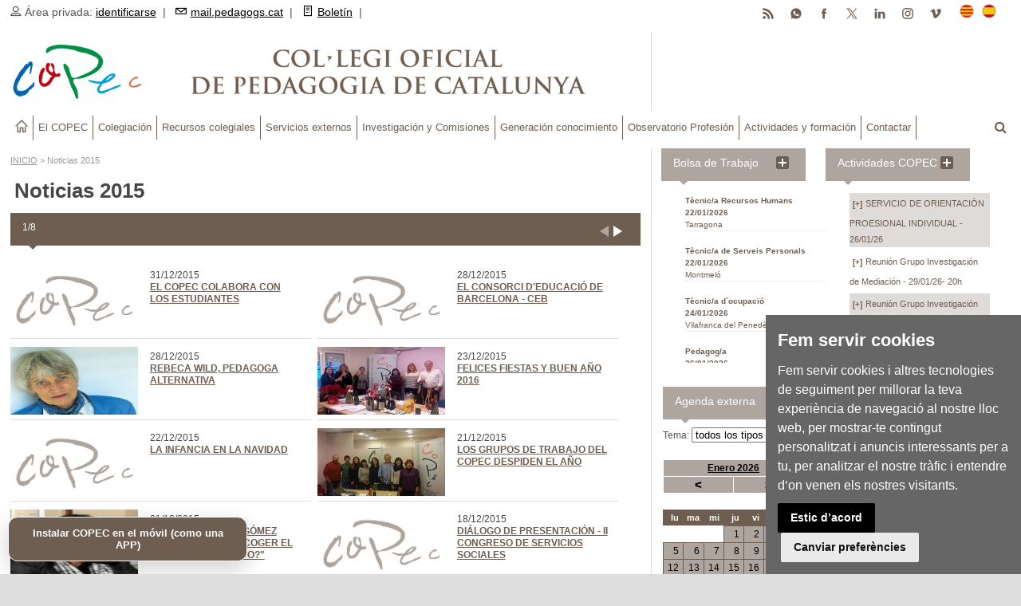

--- FILE ---
content_type: text/html
request_url: https://www.pedagogs.cat/noticies-any/es/2015/1
body_size: 18986
content:
<!DOCTYPE HTML PUBLIC "-//W3C//DTD HTML 4.01//EN" "http://www.w3.org/TR/html4/strict.dtd">
<!--[if IE 8 ]><html class="ie8" lang="en"><![endif]-->
<!--[if IE 9 ]><html class="ie9" lang="en"><![endif]-->
<!--[if (gte IE 10)|!(IE)]><!--><html xmlns="http://www.w3.org/1999/xhtml" lang="en-US"><!--<![endif]-->

<head>
<meta name="theme-color" content="#ADA59E" />
<META http-equiv="Content-Type" content="text/html; charset=UTF-8">


	<!-- Cookie Consent by https://www.FreePrivacyPolicy.com -->
	<script type="text/javascript" src="//www.freeprivacypolicy.com/public/cookie-consent/3.1.0/cookie-consent.js"></script>
	<script type="text/javascript">
	document.addEventListener('DOMContentLoaded', function () {
	cookieconsent.run({"notice_banner_type":"simple","consent_type":"express","palette":"dark","language":"ca_es","website_name":"COPEC","cookies_policy_url":"https://www.pedagogs.cat/reg.asp?id=1808&i=es"});
	//cookieconsent.run({"notice_banner_type":"simple","consent_type":"express","palette":"dark","language":"es","website_name":"COPEC","cookies_policy_url":"https://www.pedagogs.cat/index.asp?i=ca"});
	});
	</script>

	<!-- Google Analytics -->
	<!-- Global site tag (gtag.js) - Google Analytics -->
	<script type="text/plain" cookie-consent="tracking" async src="https://www.googletagmanager.com/gtag/js?id=UA-30029355-1"></script>
	<script type="text/plain" cookie-consent="tracking">
	  window.dataLayer = window.dataLayer || [];
	  function gtag(){dataLayer.push(arguments);}
	  gtag('js', new Date());

	  gtag('config', 'UA-30029355-1');
	</script>
	<!-- end of Google Analytics-->

	<noscript>Cookie Consent by <a href="https://www.FreePrivacyPolicy.com/free-cookie-consent/" rel="nofollow noopener">FreePrivacyPolicy.com</a></noscript>
	<!-- End Cookie Consent -->


	<!-- Cookie Consent by https://www.FreePrivacyPolicy.com -->
	<script type="text/javascript" src="//www.freeprivacypolicy.com/public/cookie-consent/3.1.0/cookie-consent.js"></script>
	<script type="text/javascript">
	document.addEventListener('DOMContentLoaded', function () {
	cookieconsent.run({"notice_banner_type":"simple","consent_type":"express","palette":"dark","language":"ca_es","website_name":"COPEC","cookies_policy_url":"https://www.pedagogs.cat/reg.asp?id=1808&i=es"});
	//cookieconsent.run({"notice_banner_type":"simple","consent_type":"express","palette":"dark","language":"es","website_name":"COPEC","cookies_policy_url":"https://www.pedagogs.cat/index.asp?i=ca"});
	});
	</script>

	<!-- Google Analytics -->
	<!-- Global site tag (gtag.js) - Google Analytics -->
	<script type="text/plain" cookie-consent="tracking" async src="https://www.googletagmanager.com/gtag/js?id=UA-30029355-1"></script>
	<script type="text/plain" cookie-consent="tracking">
	  window.dataLayer = window.dataLayer || [];
	  function gtag(){dataLayer.push(arguments);}
	  gtag('js', new Date());

	  gtag('config', 'UA-30029355-1');
	</script>
	<!-- end of Google Analytics-->

	<noscript>Cookie Consent by <a href="https://www.FreePrivacyPolicy.com/free-cookie-consent/" rel="nofollow noopener">FreePrivacyPolicy.com</a></noscript>
	<!-- End Cookie Consent -->



<title>Noticias 2015 | Col·legi Oficial de Pedagogia de Catalunya</title>
<meta name="keywords" content="pedagogia,copec,pedagogs,pedagogues,pedagog,pedagoga,educació" />
<meta name="description" content="Web de Col·legi Oficial de Pedagogia de Catalunya (COPEC)" />

<meta property="og:description" content="Web de Col·legi Oficial de Pedagogia de Catalunya (COPEC)" />
<meta property="og:image" content="https://www.pedagogs.cat/img/logo-copec-xarxes.jpg?prm=81913320207" />
<meta property="og:image:width" content="990" />
<meta property="og:image:height" content="660" />
<meta property="og:site_name" content="COPEC" />
<meta property="og:title" content='Noticias 2015 | Col·legi Oficial de Pedagogia de Catalunya' />
<meta property="og:type" content="article" />
<meta property="og:url" content="https://www.pedagogs.cat/noticies-any/es/2015/1" />

<meta name="twitter:card" content="summary_large_image" />
<meta name="twitter:site" content="@CopecPedagogs" />
<meta name="twitter:creator" content="@CopecPedagogs" />
<meta name="twitter:title" content='Noticias 2015 | Col·legi Oficial de Pedagogia de Catalunya' />
<meta name="twitter:image" content="https://www.pedagogs.cat/img/logo-copec-xarxes.jpg?prm=81913320207" />
<meta name="twitter:description" content="Web de Col·legi Oficial de Pedagogia de Catalunya (COPEC)" />
<meta name="twitter:url" content="https://www.pedagogs.cat/noticies-any/es/2015/1" />
<meta name="author" content="COPEC" />
<meta name="robots" content="all" />
<meta name="viewport" content="width=device-width, initial-scale=1, maximum-scale=1" />

<link rel="stylesheet" type="text/css" href="https://www.pedagogs.cat/style.css?a=1521121202651" media="screen" />
<link rel="stylesheet" type="text/css" href="https://www.pedagogs.cat/style-print.css?a=1521121202651" media="print">
<link rel="stylesheet" type="text/css" href="https://www.pedagogs.cat/styles/icons.css" media="screen" />
<link rel="stylesheet" type="text/css" href="https://www.pedagogs.cat/styles/animate.css" media="screen" />
<link rel="stylesheet" type="text/css" href="https://www.pedagogs.cat/styles/responsive.css?a=1521121202651" media="screen" />
<link rel="stylesheet" href="https://pedagogs.cat/css/anythingslider.css" type="text/css" media="screen" />
<link href='http://fonts.googleapis.com/css?family=Roboto:400,300,100,500' rel='stylesheet' type='text/css'>
<link rel="image_src" href="https://www.pedagogs.cat/img/logo-copec-xarxes.png?prm=1521121202651" />

<link rel="shortcut icon" href="https://www.pedagogs.cat/img/favicon.ico">
<script type="text/javascript" src="https://www.pedagogs.cat/comuns.js"></script>

<!-- Google tag (gtag.js) --> 
<script async src='https://www.googletagmanager.com/gtag/js?id=G-TQ38M8E3LT'></script> 
<script> 
  window.dataLayer = window.dataLayer || []; 
  function gtag(){dataLayer.push(arguments);} 
  gtag('js', new Date()); 
 
  gtag('config', 'G-TQ38M8E3LT'); 
</script> 

</head>


<body>
	<div id="layout" class="full">
		<script src="https://ajax.googleapis.com/ajax/libs/jquery/1.9.1/jquery.min.js"></script>



<div class="capsup">
	

<style>.sf-menu a { font-size: 12.5px !important; }</style>



</div> <!-- capsup -->






		<header id="header" class="amagarprint">

			  <button id="installBtn">Instalar COPEC en el móvil (como una APP)</button>

			<div class="a_head">
				<div class="row clearfix">
					<div class="breaking_news lefter">
						<i class="icon-user"></i> Área privada: <a href="/identificar.asp?i=es">identificarse</a>&nbsp;&nbsp;|&nbsp;&nbsp;
						<a href="https://serviciodecorreo.es" target="_blank"><i class="icon-mail"></i>mail.pedagogs.cat</a>&nbsp;&nbsp;|&nbsp;&nbsp;
						<a href="/butlletins.asp?i=es"><i class="icon-document"></i>Boletín</a>&nbsp;&nbsp;|&nbsp;&nbsp;
					</div><!-- breaking news -->

					<div class="right_bar">
						<div class="lang">
							<a class="activated_lang" href="/index.asp?i=ca" id="linkCat"><img src="/img/cat.png" alt="català"></a>
							<a class="" href="/index.asp?i=es" id="linkEs"><img src="/img/spain.png" alt="castellano"></a>
						</div><!-- lang -->

						<div class="social social_head botonssocials">
							<a href="https://vimeo.com/copec" target="_blank" class="bottomtip" title="vimeo"><img src="/galeria/icona-vimeo.png"></a>
							<a href="https://instagram.com/copec_pedagogia" target="_blank" class="bottomtip" title="instagram"><img src="/galeria/icona-instagram.png"></a>
							<a href="https://www.linkedin.com/company/col%C2%B7legi-de-pedagogs-de-catalunya" target="_blank" class="bottomtip" title="Linkedin"><img src="/galeria/icona-linkedin.png"></a>
							<a href="https://twitter.com/CopecPedagogs" target="_blank" class="bottomtip" title="Twitter"><img src="/galeria/icona-x.png"></a>
							<a href="https://www.facebook.com/CopecPedagogs" target="_blank" class="bottomtip" title="Facebook"><img src="/galeria/icona-facebook.png"></a>
							<a href="https://whatsapp.com/channel/0029Vb6kvFcHltYCOwT9e53n" target="_blank" class="bottomtip" title="Canal de Whatsapp"><img src="/galeria/icona-whatsapp.png"></a>
							<a href="https://pedagogs.cat/rss.asp" target="_blank" class="bottomtip" title="RSS"><img src="/galeria/icona-rss.png"></a>
						</div><!-- social -->
					</div><!-- right bar -->
				</div><!-- row -->
			</div><!-- a head -->




			<div class="b_head">
				<div class="row clearfix">
					<div class="grid_7 alpha logo">
						<a href="/index.asp?i=es" title="Col·legi Oficial de Pedagogia de Catalunya"><img src="/img/transparent.gif" alt="Col·legi Oficial de Pedagogia de Catalunya"></a>
					</div><!-- logo -->

					<div class="grid_4 omega sidebar sidebar_a DretaLogo">
						
<br />







					</div>
				</div><!-- row -->
			</div><!-- b head -->

		</header><!-- header -->

			<div class="row clearfix mmenu amagarprint">
				<div class="sticky_true">
					<div class="c_head clearfix">
						<nav> <!-- ---- inici menú --------------- -->
							<ul class="sf-menu">
								<li class="current colordefault home_class"><a href="/index.asp?i=es"><i class="icon-home"></i></a></li>
								<li class='color2'><a href='/menu1.asp?n1=68&i=es'>El COPEC</a><ul class='col01 menuresp01'><div class='col2'><li><a href='/menu2.asp?n2=207&i=es'>Quienes somos</a><ul class='col4'><div class='col4'><li><a href='/menu3.asp?n3=44&i=es'>Junta general</a></li><li><a href='https://pedagogs.cat/reg/es/2010'>Junta gobierno</a></li><li><a href='/menu3.asp?n3=49&i=es'>Consejo social</a></li><li><a href='/menu3.asp?n3=50&i=es'>Comisión de deontología</a></li><li><a href='/reg/es/3102'>Red expertas/expertos</a></li></div></ul><li><a href='https://pedagogs.cat/reg/es/5194'>Dónde estamos</a><li><a href='/menu2.asp?n2=219&i=es'>Documentos normativos</a><ul class='col4'><div class='col4'><li><a href='/menu3.asp?n3=95&i=es'>Misión - Visión - Valores</a></li><li><a href='https://pedagogs.cat/reg/es/1116'>Estatutos</a></li><li><a href='/menu3.asp?n3=46&i=es'>Ley de creación</a></li><li><a href='https://pedagogs.cat/reg/es/1769'>Código de Deontología</a></li></div></ul><li><a href='/menu2.asp?n2=220&i=es'>Presidencia</a><ul class='col4'><div class='col4'><li><a href='/menu3.asp?n3=52&i=es'>Parlamentos actos</a></li><li><a href='/menu3.asp?n3=91&i=es'>Comunicaciones</a></li><li><a href='/menu3.asp?n3=53&i=es'>Institucional</a></li></div></ul><li><a href='/menu2.asp?n2=221&i=es'>Vocalías territoriales</a><ul class='col4'><div class='col4'><li><a href='/menu3.asp?n3=56&i=es'>COPEC-Tarragona</a></li><li><a href='/menu3.asp?n3=55&i=es'>COPEC-Lleida</a></li><li><a href='/menu3.asp?n3=54&i=es'>COPEC-Girona</a></li><li><a href='/menu3.asp?n3=97&i=es'>COPEC-Terres de l´Ebre</a></li></div></ul><li><a href='/menu2.asp?n2=222&i=es'>Vocalías profesionales</a><ul class='col4'><div class='col4'><li><a href='/menu3.asp?n3=59&i=es'>Vocalía Pedagogía y Escuela</a></li><li><a href='/menu3.asp?n3=58&i=es'>Vocalía Pedagogía Social</a></li><li><a href='/menu3.asp?n3=57&i=es'>Vocalía Pedagogía Laboral y de Empresa</a></li></div></ul><li><a href='/menu2.asp?n2=223&i=es'>La voz del COPEC</a><li><a href='/menu2.asp?n2=277&i=es'>Pedagogía Internacional</a><li><a href='/menu2.asp?n2=224&i=es'>Transparencia</a><ul class='col4'><div class='col4'><li><a href='/menu3.asp?n3=60&i=es'>Memorias</a></li><li><a href='/menu3.asp?n3=61&i=es'>Convenios y acuerdos de colaboración</a></li><li><a href=' https://www.pedagogs.cat/colegiats.asp?i=es'>Registro Colegial</a></li></div></ul><li><a href='/menu2.asp?n2=225&i=es'>Relaciones institucionales</a><ul class='col4'><div class='col4'><li><a href='/menu3.asp?n3=62&i=es'>Intercolegial Catalana</a></li><li><a href='/menu3.asp?n3=63&i=es'>Consejo de Colegios de Pedagogía</a></li><li><a href='/menu3.asp?n3=64&i=es'>Federación Europea Profesionales Pedagogía</a></li><li><a href='/menu3.asp?n3=65&i=es'>Universidades</a></li><li><a href='/menu3.asp?n3=66&i=es'>Administración pública</a></li></div></ul><li><a href='/menu2.asp?n2=226&i=es'>Comunicación</a><ul class='col4'><div class='col4'><li><a href='/menu3.asp?n3=68&i=es'>Prensa</a></li><li><a href='/menu3.asp?n3=69&i=es'>Radio</a></li><li><a href='/menu3.asp?n3=70&i=es'>Televisión</a></li><li><a href='/menu3.asp?n3=86&i=es'>Redes Sociales</a></li></div></ul></div></ul></li><li class='color2'><a href='/menu1.asp?n1=69&i=es'>Colegiación</a><ul class='col01 menuresp01'><div class='col2'><li><a href='/menu2.asp?n2=208&i=es'>Colegíate</a><li><a href='/menu2.asp?n2=209&i=es'>Estudiantes</a><ul class='col4'><div class='col4'><li><a href='/reg/es/1077'>Afiliación estudiantes</a></li><li><a href='/menu3.asp?n3=74&i=es'>Colaboraciones</a></li></div></ul><li><a href='/reg/es/815'>¿Qué encontraré en el COPEC?</a></div></ul></li><li class='color2'><a href='/menu1.asp?n1=70&i=es'>Recursos colegiales</a><ul class='col01 menuresp01'><div class='col2'><li><a href='/reg/es/2424'>Seguro RC profesional</a><li><a href='/reg/es/6563'>Acreditaciones Profesionales</a><li><a href='https://www.pedagogs.cat/certificat-colegiat.asp?i=es'>Certificado de Colegiación</a><li><a href='https://www.pedagogs.cat/copec-signatura-correu.asp'>Firma Colegial Corporativa</a><li><a href='https://www.pedagogs.cat/copec-diploma.asp?i=es'>Diploma de Colegiación</a><li><a href='/bt_ofertes.asp?az=0&i=es'>Bolsa de Trabajo</a><li><a href='/menu2.asp?n2=213&i=es'>Orientación profesional</a><li><a href='/menu2.asp?n2=254&i=es'>Emprendimiento</a><li><a href='/reg/es/1401'>Mediación - Habilitación</a><li><a href='/menu2.asp?n2=266&i=es'>Protección de Datos Personales</a><li><a href='https://pedagogs.cat/reg/es/6417'>Peritaje judicial</a><li><a href='https://serviciodecorreo.es/'>Correo corporativo</a><li><a href='/menu2.asp?n2=218&i=es'>Ventajas comerciales</a></div></ul></li><li class='color2'><a href='/menu1.asp?n1=71&i=es'>Servicios externos</a><ul class='col01 menuresp01'><div class='col2'><li><a href='/reg/es/1098'>Consultoría pedagógica</a><li><a href='/directori.asp?c=83&i=es'>Directorio de Profesionales</a><li><a href='/reg/es/2598'>Servicio de información mediación (SIM)</a><li><a href='/reg/es/920'>Alquiler espacios</a><li><a href='/reg/es/973'>Publicidad</a><li><a href='/agenda_add.asp?i=es'>Agenda externa</a></div></ul></li><li class='color2'><a href='/menu1.asp?n1=72&i=es'>Investigación y Comisiones</a><ul class='col01 menuresp01'><div class='col2'><li><a href='/menu2.asp?n2=233&i=es'>Grupos de investigación del COPEC</a><li><a href='/menu2.asp?n2=234&i=es'>GI Altas capacidades y Atención a la diversidad</a><li><a href='/menu2.asp?n2=237&i=es'>GI Mediación</a><li><a href='/menu2.asp?n2=238&i=es'>GIPedagogía y Salud</a><li><a href='/menu2.asp?n2=235&i=es'>Comisión Pedagogía y Escuela</a><li><a href='/menu2.asp?n2=236&i=es'>Comisión Pedagogía social</a><li><a href='/menu2.asp?n2=262&i=es'>Mujer y Pedagogía</a><li><a href='/menu2.asp?n2=273&i=es'>Grupo Pedagogía Senior</a><li><a href='/menu2.asp?n2=279&i=es'>Grupo Jóvenes Pedagogos/as</a><li><a href='/menu2.asp?n2=252&i=es'>Colaboraciones</a></div></ul></li><li class='color2'><a href='/menu1.asp?n1=73&i=es'>Generación conocimiento</a><ul class='col01 menuresp01'><div class='col2'><li><a href='/menu2.asp?n2=240&i=es'>Hablemos de Pedagogía</a><li><a href='/menu2.asp?n2=255&i=es'>Revista EIX</a><li><a href='/menu2.asp?n2=239&i=es'>Premios COPEC</a><li><a href='/menu2.asp?n2=283&i=es'>Galardones TFG</a><li><a href='/menu2.asp?n2=258&i=es'>Ediciones COPEC</a><li><a href='/menu2.asp?n2=242&i=es'>Pedagogos/as referentes</a></div></ul></li><li class='color2'><a href='/menu1.asp?n1=74&i=es'>Observatorio Profesión</a><ul class='col01 menuresp01'><div class='col2'><li><a href='https://www.pedagogs.cat/menu2.asp?n2=243&i=es'>Documentos profesionalizadores</a><li><a href='/subcat.asp?c=112&sc=160&i=es'>Doctorados colegiados/as</a><li><a href='/menu2.asp?n2=269&i=es'>Webs y Blogs</a><li><a href='/menu2.asp?n2=241&i=es'>Fondo Documental</a></div></ul></li><li class='color2'><a href='/menu1.asp?n1=75&i=es'>Actividades y formación</a><ul class='col01 menuresp01'><div class='col2'><li><a href='/menu2.asp?n2=275&i=es'>Programación formativa</a><li><a href='activitats-copec.asp?i=es'>Actividades COPEC</a><li><a href='/agenda.asp?i=es'>Agenda externa</a><li><a href='/menu2.asp?n2=260&i=es'>Jornadas</a></div></ul></li><li class='color2'><a href='/consultar.asp?c=61&i=es'>Contactar</a></li>
						</nav><!-- nav --> <!-- menú -->


						<div class="right_icons amagarprint">
							<div class="search">
								<div class="search_icon"><i class="fa-search"></i></div>
								<div class="s_form">
									<form action="/buscador.asp?i=es" id="search" method="post">
										<input id="inputhead" name="textabuscar" type="text" onfocus="if (this.value=='text a buscar...') this.value = '';" onblur="if (this.value=='') this.value = 'text a buscar...';" value="text a buscar..." placeholder="text a buscar ...">
										<button type="submit"><i class="fa-search"></i></button>
									</form><!-- form -->
								</div><!-- s form -->
							</div><!-- search -->
						</div><!-- right icons -->

					</div><!-- c head -->
				</div><!-- sticky -->
			</div><!-- row -->

<script>
(function(){
  var btn = document.getElementById('installBtn');
  if (!btn) return;

  var KEY = (window.__pwa && window.__pwa.KEY) ? window.__pwa.KEY : 'copec_pwa_installed_v1';

  function isStandalone(){
    return (window.matchMedia && matchMedia('(display-mode: standalone)').matches) || window.navigator.standalone === true;
  }
  function isInstalledFlag(){ try { return localStorage.getItem(KEY) === '1'; } catch(_){ return false; } }

  function hide(){ btn.style.display = 'none'; }
  function show(){ btn.style.display = 'inline-block'; }

  function update(){
    if (isStandalone() || isInstalledFlag()){
      hide();
    } else {
      show();
    }
  }

  // Inicialització
  update();

  // Si el navegador notifica que la PWA s’ha instal·lat → amagar i persistir
  window.addEventListener('pwa:installed', update);

  // Si torna a aparèixer el beforeinstallprompt (desinstal·lada) → esborrem flag (ho fa index.asp) i mostrem
  window.addEventListener('pwa:ready', update);

  // Si canvia a standalone en calent (obert com a app), amaga
  try {
    matchMedia('(display-mode: standalone)').addEventListener('change', function(e){
      if (e.matches) hide(); else update();
    });
  } catch(_){}

  // Clic del botó → si hi ha prompt disponible, el mostrem
  btn.addEventListener('click', async function(){
    if (window.__pwa && window.__pwa.dp){
      try {
        window.__pwa.dp.prompt();
        await window.__pwa.dp.userChoice;
      } catch(_){}
      // Si l’usuari accepta, després vindrà 'appinstalled' i s’amagarà sol
      return;
    }
    // Fallback: sense prompt (p.ex. iOS o desktop sense prompt programàtic)
    if (/iphone|ipad|ipod/i.test(navigator.userAgent)){
      alert("A iPhone/iPad: toca Compartir → 'Afegir a la pantalla d'inici'.");
    } else if (!/android/i.test(navigator.userAgent)) {
      alert("A l’escriptori: usa la icona 'Instal·la' de la barra d’adreces o Menú (⋮) → 'Instal·la'.");
    } else {
      alert("Encara no hi ha prompt. Recarrega un cop o torna-ho a provar més tard.");
    }
  });
})();
</script>


		<div class="page-content">
			<div class="row clearfix">
				<div class="grid_7 alpha altcomplet">

					<p class="situacio"><a href="/index.asp?i=es">INICIO</a> > Noticias 2015 </p>
					
					<h1>Noticias 2015</h1>

					
							<div class="posts"><div class="title colordefault"><h5>1/8<a style='display: inline; float: right;' href='/noticies-any/es/2015/2'><img src='/galeria/icona_seguent.png' style='padding: 10px 0px 0px 0px;' alt='página siguiente'></a><img src='/galeria/icona_anterior1.png' style='display:inline;float:right;padding:10px 0px 0px 0px;' alt='página anterior'></h5></div></div>
						
							<div class="grid_6 alpha displayflex20 NoticiaHome" >
								<div class="mb hover-shadow"><a href='/reg/es/2502'><img src='/img/imatge-comodi-01.jpg' class='ImatgeRegHome' alt='El COPEC colabora con los estudiantes' title='El COPEC colabora con los estudiantes'></a></div>
								<div class="post_m_content">
									<h3><span style="font-weight: normal;"><p>31/12/2015</p></span>
									<a href='/reg/es/2502'>El COPEC colabora con los estudiantes</a></h3>
								</div><!-- post content -->
							</div><!-- /grid6 omega -->

							
							<div class="grid_6 alpha displayflex20 NoticiaHome" >
								<div class="mb hover-shadow"><a href='/reg/es/2723'><img src='/img/imatge-comodi-01.jpg' class='ImatgeRegHome' alt='El Consorci d´Educació de Barcelona - CEB' title='El Consorci d´Educació de Barcelona - CEB'></a></div>
								<div class="post_m_content">
									<h3><span style="font-weight: normal;"><p>28/12/2015</p></span>
									<a href='/reg/es/2723'>El Consorci d'Educació de Barcelona - CEB</a></h3>
								</div><!-- post content -->
							</div><!-- /grid6 omega -->

							
							<div class="grid_6 alpha displayflex20 NoticiaHome" >
								<div class="mb hover-shadow"><a href='/reg/es/2706'><img src='/img/rebeca_wild_des.jpg' class='ImatgeRegHome' alt='Rebeca Wild, pedagoga alternativa' title='Rebeca Wild, pedagoga alternativa'></a></div>
								<div class="post_m_content">
									<h3><span style="font-weight: normal;"><p>28/12/2015</p></span>
									<a href='/reg/es/2706'>Rebeca Wild, pedagoga alternativa<br></a></h3>
								</div><!-- post content -->
							</div><!-- /grid6 omega -->

							
							<div class="grid_6 alpha displayflex20 NoticiaHome" >
								<div class="mb hover-shadow"><a href='/reg/es/2704'><img src='/img/JG-Nadal-2015.jpg' class='ImatgeRegHome' alt='FELICES FIESTAS Y BUEN AÑO 2016' title='FELICES FIESTAS Y BUEN AÑO 2016'></a></div>
								<div class="post_m_content">
									<h3><span style="font-weight: normal;"><p>23/12/2015</p></span>
									<a href='/reg/es/2704'>FELICES FIESTAS Y BUEN AÑO 2016<br></a></h3>
								</div><!-- post content -->
							</div><!-- /grid6 omega -->

							
							<div class="grid_6 alpha displayflex20 NoticiaHome" >
								<div class="mb hover-shadow"><a href='/reg/es/2702'><img src='/img/imatge-comodi-01.jpg' class='ImatgeRegHome' alt='LA INFANCIA EN LA NAVIDAD' title='LA INFANCIA EN LA NAVIDAD'></a></div>
								<div class="post_m_content">
									<h3><span style="font-weight: normal;"><p>22/12/2015</p></span>
									<a href='/reg/es/2702'>LA INFANCIA EN LA NAVIDAD</a></h3>
								</div><!-- post content -->
							</div><!-- /grid6 omega -->

							
							<div class="grid_6 alpha displayflex20 NoticiaHome" >
								<div class="mb hover-shadow"><a href='/reg/es/2699'><img src='/img/ReunioCoordis_19-12-15_por.jpg' class='ImatgeRegHome' alt='Los Grupos de Trabajo del COPEC despiden el año' title='Los Grupos de Trabajo del COPEC despiden el año'></a></div>
								<div class="post_m_content">
									<h3><span style="font-weight: normal;"><p>21/12/2015</p></span>
									<a href='/reg/es/2699'>Los Grupos de Trabajo del COPEC despiden el año</a></h3>
								</div><!-- post content -->
							</div><!-- /grid6 omega -->

							
							<div class="grid_6 alpha displayflex20 NoticiaHome" >
								<div class="mb hover-shadow"><a href='/reg/es/2700'><img src='/img/VGomez_des.JPG' class='ImatgeRegHome' alt='RÀDIO 4- Victòria Gómez Serés: "¿Cómo escoger el juguete adecuado?"' title='RÀDIO 4- Victòria Gómez Serés: "¿Cómo escoger el juguete adecuado?"'></a></div>
								<div class="post_m_content">
									<h3><span style="font-weight: normal;"><p>21/12/2015</p></span>
									<a href='/reg/es/2700'>RÀDIO 4- Victòria Gómez Serés: "¿Cómo escoger el juguete adecuado?"</a></h3>
								</div><!-- post content -->
							</div><!-- /grid6 omega -->

							
							<div class="grid_6 alpha displayflex20 NoticiaHome" >
								<div class="mb hover-shadow"><a href='/reg/es/2696'><img src='/img/imatge-comodi-01.jpg' class='ImatgeRegHome' alt='DIÁLOGO DE PRESENTACIÓN - II CONGRESO DE SERVICIOS SOCIALES<BR>' title='DIÁLOGO DE PRESENTACIÓN - II CONGRESO DE SERVICIOS SOCIALES<BR>'></a></div>
								<div class="post_m_content">
									<h3><span style="font-weight: normal;"><p>18/12/2015</p></span>
									<a href='/reg/es/2696'>DIÁLOGO DE PRESENTACIÓN - II CONGRESO DE SERVICIOS SOCIALES<BR></a></h3>
								</div><!-- post content -->
							</div><!-- /grid6 omega -->

							
							<div class="grid_6 alpha displayflex20 NoticiaHome" >
								<div class="mb hover-shadow"><a href='/reg/es/2691'><img src='/img/udg_grauPedagogia.png' class='ImatgeRegHome' alt='Grado de Pedagogía en la UdG, vídeo promocional' title='Grado de Pedagogía en la UdG, vídeo promocional'></a></div>
								<div class="post_m_content">
									<h3><span style="font-weight: normal;"><p>16/12/2015</p></span>
									<a href='/reg/es/2691'>Grado de Pedagogía en la UdG, vídeo promocional</a></h3>
								</div><!-- post content -->
							</div><!-- /grid6 omega -->

							
							<div class="grid_6 alpha displayflex20 NoticiaHome" >
								<div class="mb hover-shadow"><a href='/reg/es/2690'><img src='/img/imatge-comodi-01.jpg' class='ImatgeRegHome' alt='ACN - Victòria Gómez Serés: "Creatividad y Altas Capacidades"' title='ACN - Victòria Gómez Serés: "Creatividad y Altas Capacidades"'></a></div>
								<div class="post_m_content">
									<h3><span style="font-weight: normal;"><p>12/12/2015</p></span>
									<a href='/reg/es/2690'>ACN - Victòria Gómez Serés: "Creatividad y Altas Capacidades"</a></h3>
								</div><!-- post content -->
							</div><!-- /grid6 omega -->

							
							<div class="grid_6 alpha displayflex20 NoticiaHome" >
								<div class="mb hover-shadow"><a href='/reg/es/2688'><img src='/img/VGómez_Vilaweb - des.jpg' class='ImatgeRegHome' alt='VILAWEB - "La creatividad como a herramienta para mejorar el potencial de las personas superdotadas y talentosas" ' title='VILAWEB - "La creatividad como a herramienta para mejorar el potencial de las personas superdotadas y talentosas" '></a></div>
								<div class="post_m_content">
									<h3><span style="font-weight: normal;"><p>12/12/2015</p></span>
									<a href='/reg/es/2688'>VILAWEB - "La creatividad como a herramienta para mejorar el potencial de las personas superdotadas </a></h3>
								</div><!-- post content -->
							</div><!-- /grid6 omega -->

							
							<div class="grid_6 alpha displayflex20 NoticiaHome" >
								<div class="mb hover-shadow"><a href='/reg/es/2991'><img src='/img/imatge-comodi-01.jpg' class='ImatgeRegHome' alt='"ELS MEUS RECORDS" - INAUGURACIÓN ACTO' title='"ELS MEUS RECORDS" - INAUGURACIÓN ACTO'></a></div>
								<div class="post_m_content">
									<h3><span style="font-weight: normal;"><p>26/11/2015</p></span>
									<a href='/reg/es/2991'>"ELS MEUS RECORDS" - INAUGURACIÓN ACTO</a></h3>
								</div><!-- post content -->
							</div><!-- /grid6 omega -->

							
							<div class="grid_6 alpha displayflex20 NoticiaHome" >
								<div class="mb hover-shadow"><a href='/reg/es/2670'><img src='/img/JMonés_IllaRobinson_des.png' class='ImatgeRegHome' alt='El Punt Avui TV - Jordi Monés: "Mis recuerdos"' title='El Punt Avui TV - Jordi Monés: "Mis recuerdos"'></a></div>
								<div class="post_m_content">
									<h3><span style="font-weight: normal;"><p>26/11/2015</p></span>
									<a href='/reg/es/2670'>El Punt Avui TV - Jordi Monés: "Mis recuerdos"</a></h3>
								</div><!-- post content -->
							</div><!-- /grid6 omega -->

							
							<div class="grid_6 alpha displayflex20 NoticiaHome" >
								<div class="mb hover-shadow"><a href='/reg/es/2662'><img src='/img/ICD_ViolenciaGenere_2015-POR.jpg' class='ImatgeRegHome' alt='MANIFIESTO DE CONDENA A LA VIOLENCIA DE GÉNERO' title='MANIFIESTO DE CONDENA A LA VIOLENCIA DE GÉNERO'></a></div>
								<div class="post_m_content">
									<h3><span style="font-weight: normal;"><p>25/11/2015</p></span>
									<a href='/reg/es/2662'>MANIFIESTO DE CONDENA A LA VIOLENCIA DE GÉNERO<BR></a></h3>
								</div><!-- post content -->
							</div><!-- /grid6 omega -->

							
							<div class="grid_6 alpha displayflex20 NoticiaHome" >
								<div class="mb hover-shadow"><a href='/reg/es/2666'><img src='/img/videoUPV.png' class='ImatgeRegHome' alt='Vídeo de promoción de la Pedagogía de la UPV/EHU' title='Vídeo de promoción de la Pedagogía de la UPV/EHU'></a></div>
								<div class="post_m_content">
									<h3><span style="font-weight: normal;"><p>23/11/2015</p></span>
									<a href='/reg/es/2666'>Vídeo de promoción de la Pedagogía de la UPV/EHU</a></h3>
								</div><!-- post content -->
							</div><!-- /grid6 omega -->

							
							<div class="grid_6 alpha displayflex20 NoticiaHome" >
								<div class="mb hover-shadow"><a href='/reg/es/2660'><img src='/img/imatge-comodi-01.jpg' class='ImatgeRegHome' alt='Día Universal de los Derechos del niñ@<br>' title='Día Universal de los Derechos del niñ@<br>'></a></div>
								<div class="post_m_content">
									<h3><span style="font-weight: normal;"><p>20/11/2015</p></span>
									<a href='/reg/es/2660'>Día Universal de los Derechos del niñ@<br></a></h3>
								</div><!-- post content -->
							</div><!-- /grid6 omega -->

							
							<div class="grid_6 alpha displayflex20 NoticiaHome" >
								<div class="mb hover-shadow"><a href='/reg/es/2648'><img src='/img/notaturis_verkami_por.jpg' class='ImatgeRegHome' alt='Documental "No t´aturis". ¡Te animamos a colaborar! ' title='Documental "No t´aturis". ¡Te animamos a colaborar! '></a></div>
								<div class="post_m_content">
									<h3><span style="font-weight: normal;"><p>19/11/2015</p></span>
									<a href='/reg/es/2648'>Documental "No t'aturis". ¡Te animamos a colaborar! </a></h3>
								</div><!-- post content -->
							</div><!-- /grid6 omega -->

							
							<div class="grid_6 alpha displayflex20 NoticiaHome" >
								<div class="mb hover-shadow"><a href='/reg/es/2655'><img src='/img/ParlemPedag-cat-dest.jpg' class='ImatgeRegHome' alt='FORMARTE COMO PEDAGOGO/A, Y DESPUÉS…' title='FORMARTE COMO PEDAGOGO/A, Y DESPUÉS…'></a></div>
								<div class="post_m_content">
									<h3><span style="font-weight: normal;"><p>19/11/2015</p></span>
									<a href='/reg/es/2655'>FORMARTE COMO PEDAGOGO/A, Y DESPUÉS…<br></a></h3>
								</div><!-- post content -->
							</div><!-- /grid6 omega -->

							
							<div class="grid_6 alpha displayflex20 NoticiaHome" >
								<div class="mb hover-shadow"><a href='/reg/es/2645'><img src='/img/imatge-comodi-01.jpg' class='ImatgeRegHome' alt='El COPEC en las V Jornadas de Mediación de Tarragona' title='El COPEC en las V Jornadas de Mediación de Tarragona'></a></div>
								<div class="post_m_content">
									<h3><span style="font-weight: normal;"><p>16/11/2015</p></span>
									<a href='/reg/es/2645'>El COPEC en las V Jornadas de Mediación de Tarragona</a></h3>
								</div><!-- post content -->
							</div><!-- /grid6 omega -->

							
							<div class="grid_6 alpha displayflex20 NoticiaHome" >
								<div class="mb hover-shadow"><a href='/reg/es/2643'><img src='/img/Yo-voto_por.jpg' class='ImatgeRegHome' alt='CME 2015: "Yo voto por la Educación. ¿Y tu?"' title='CME 2015: "Yo voto por la Educación. ¿Y tu?"'></a></div>
								<div class="post_m_content">
									<h3><span style="font-weight: normal;"><p>12/11/2015</p></span>
									<a href='/reg/es/2643'>CME 2015: "Yo voto por la Educación. ¿Y tu?"</a></h3>
								</div><!-- post content -->
							</div><!-- /grid6 omega -->

							
							<div class="separador10"></div>
							<div class="posts"><div class="titlebottom colordefault"><h5>1/8<a style='display: inline; float: right;' href='/noticies-any/es/2015/2'><img src='/galeria/icona_seguent.png' style='padding: 10px 0px 0px 0px;' alt='página siguiente'></a><img src='/galeria/icona_anterior1.png' style='display:inline;float:right;padding:10px 0px 0px 0px;' alt='página anterior'></h5></div></div>
						

				</div> <!-- grid_7 alpha -->




				 


<div class="grid_2 omega sidebar sidebar_a amagarprint">
	<div class="widget">
		<div class="item clearfix ample50">
			<div class="title"><h4>Bolsa de Trabajo <a style="display: inline; float: right;" href="/bt_ofertes.asp?az=0&i=ca&c=74"><img src="/galeria/icona_mesinfo.png"></a></h4></div>

			<ul class="small_posts blocscroll">
				
					<li class="clearfix" style="font-size:90%; margin-bottom: 10px;">
						<p style="line-height: 15px;"><!--<a href="/bt_u_oc_visual.asp?id=2265&tipus=2&i=es" style="text-decoration:none;">convocatoria: Recursos Humans</a> <br>-->
						<a href="/bt_u_oc_visual.asp?id=2265&tipus=2&i=es"><strong>Tècnic/a Recursos Humans</strong> <br>
						<strong>22/01/2026</strong><br>
						Tarragona</a></p>
					</li>
					
					<li class="clearfix" style="font-size:90%; margin-bottom: 10px;">
						<p style="line-height: 15px;"><!--<a href="/bt_u_oc_visual.asp?id=2264&tipus=2&i=es" style="text-decoration:none;">convocatoria: Atenció a les persones</a> <br>-->
						<a href="/bt_u_oc_visual.asp?id=2264&tipus=2&i=es"><strong>Tècnic/a de Serveis Personals</strong> <br>
						<strong>22/01/2026</strong><br>
						Montmeló</a></p>
					</li>
					
					<li class="clearfix" style="font-size:90%; margin-bottom: 10px;">
						<p style="line-height: 15px;"><!--<a href="/bt_u_oc_visual.asp?id=2274&tipus=2&i=es" style="text-decoration:none;">convocatoria: Laboral i ocupació</a> <br>-->
						<a href="/bt_u_oc_visual.asp?id=2274&tipus=2&i=es"><strong>Tècnic/a d´ocupació</strong> <br>
						<strong>24/01/2026</strong><br>
						Vilafranca del Penedès</a></p>
					</li>
					
					<li class="clearfix" style="font-size:90%; margin-bottom: 10px;">
						<p style="line-height: 15px;"><!--<a href="/bt_u_oc_visual.asp?id=2275&tipus=2&i=es" style="text-decoration:none;">convocatoria: Estudis i projectes</a> <br>-->
						<a href="/bt_u_oc_visual.asp?id=2275&tipus=2&i=es"><strong>Pedagog/a</strong> <br>
						<strong>26/01/2026</strong><br>
						Barcelona</a></p>
					</li>
					
					<li class="clearfix" style="font-size:90%; margin-bottom: 10px;">
						<p style="line-height: 15px;"><!--<a href="/bt_u_oc_visual.asp?id=2272&tipus=2&i=es" style="text-decoration:none;">convocatoria: Recursos Humans</a> <br>-->
						<a href="/bt_u_oc_visual.asp?id=2272&tipus=2&i=es"><strong>Tècnic/a Recursos Humans</strong> <br>
						<strong>27/01/2026</strong><br>
						Tarragona</a></p>
					</li>
					
					<li class="clearfix" style="font-size:90%; margin-bottom: 10px;">
						<p style="line-height: 15px;"><!--<a href="/bt_u_oc_visual.asp?id=2270&tipus=2&i=es" style="text-decoration:none;">convocatoria: Educació Reglada</a> <br>-->
						<a href="/bt_u_oc_visual.asp?id=2270&tipus=2&i=es"><strong>Professor/a d´adults</strong> <br>
						<strong>28/01/2026</strong><br>
						Caldes de Montbui</a></p>
					</li>
					
					<li class="clearfix" style="font-size:90%; margin-bottom: 10px;">
						<p style="line-height: 15px;"><!--<a href="/bt_u_oc_visual.asp?id=2273&tipus=2&i=es" style="text-decoration:none;">convocatoria: Educació Superior</a> <br>-->
						<a href="/bt_u_oc_visual.asp?id=2273&tipus=2&i=es"><strong>Cap de consultoria i recerca de projectes socials</strong> <br>
						<strong>30/01/2026</strong><br>
						Barcelona</a></p>
					</li>
					
					<li class="clearfix" style="font-size:90%; margin-bottom: 10px;">
						<p style="line-height: 15px;"><!--<a href="/bt_u_oc_visual.asp?id=2268&tipus=2&i=es" style="text-decoration:none;">convocatoria: Atenció a les persones</a> <br>-->
						<a href="/bt_u_oc_visual.asp?id=2268&tipus=2&i=es"><strong>Pedagog/a o psicopedagog/a</strong> <br>
						<strong>31/01/2026</strong><br>
						Barcelona</a></p>
					</li>
					
					<li class="clearfix" style="font-size:90%; margin-bottom: 10px;">
						<p style="line-height: 15px;"><!--<a href="/bt_u_oc_visual.asp?id=2269&tipus=2&i=es" style="text-decoration:none;">convocatoria: Riscos Laborals</a> <br>-->
						<a href="/bt_u_oc_visual.asp?id=2269&tipus=2&i=es"><strong>Tècnic/a de prevenció de riscos laborals</strong> <br>
						<strong>20/02/2026</strong><br>
						Tortosa</a></p>
					</li>
					
					<li class="clearfix" style="font-size:90%; margin-bottom: 10px;">
						<p style="line-height: 15px;"><!--<a href="/bt_u_oc_visual.asp?id=2168&tipus=2&i=es" style="text-decoration:none;">convocatoria: Educació Reglada</a> <br>-->
						<a href="/bt_u_oc_visual.asp?id=2168&tipus=2&i=es"><strong>Docent ensenyament secundari</strong> <br>
						<strong>31/03/2026</strong><br>
						Barcelona</a></p>
					</li>
					
					<li class="clearfix" style="font-size:90%; margin-bottom: 10px;">
						<p style="line-height: 15px;"><!--<a href="/bt_u_oc_visual.asp?id=2167&tipus=2&i=es" style="text-decoration:none;">convocatoria: Educació Reglada</a> <br>-->
						<a href="/bt_u_oc_visual.asp?id=2167&tipus=2&i=es"><strong>Docent</strong> <br>
						<strong>31/03/2026</strong><br>
						Barcelona</a></p>
					</li>
					
					<li class="clearfix" style="font-size:90%; margin-bottom: 10px;">
						<p style="line-height: 15px;"><!--<a href="/bt_u_oc_visual.asp?id=1747&tipus=1&i=es" style="text-decoration:none;">oferta: Atenció Psicopedagògica</a><br>-->
						<a href="/bt_u_oc_visual.asp?id=1747&tipus=1&i=es"><strong>Pedagog/a o psicopedagog/a</strong><br>
						<strong>28/01/2026</strong><br>
						Barcelona</a></p>
					</li>
					
					<li class="clearfix" style="font-size:90%; margin-bottom: 10px;">
						<p style="line-height: 15px;"><!--<a href="/bt_u_oc_visual.asp?id=1746&tipus=1&i=es" style="text-decoration:none;">oferta: Educació, lleure i acció social</a><br>-->
						<a href="/bt_u_oc_visual.asp?id=1746&tipus=1&i=es"><strong>Mentor/a</strong><br>
						<strong>28/01/2026</strong><br>
						Barcelona</a></p>
					</li>
					
					<li class="clearfix" style="font-size:90%; margin-bottom: 10px;">
						<p style="line-height: 15px;"><!--<a href="/bt_u_oc_visual.asp?id=1749&tipus=1&i=es" style="text-decoration:none;">oferta: Discapacitat intel·lectual i/o psíquica</a><br>-->
						<a href="/bt_u_oc_visual.asp?id=1749&tipus=1&i=es"><strong>Tècnic/a Social</strong><br>
						<strong>31/01/2026</strong><br>
						Badalona</a></p>
					</li>
					
					<li class="clearfix" style="font-size:90%; margin-bottom: 10px;">
						<p style="line-height: 15px;"><!--<a href="/bt_u_oc_visual.asp?id=1748&tipus=1&i=es" style="text-decoration:none;">oferta: Atenció Psicopedagògica</a><br>-->
						<a href="/bt_u_oc_visual.asp?id=1748&tipus=1&i=es"><strong>Tutor/a Reforç i tècniques d´estudi</strong><br>
						<strong>02/02/2026</strong><br>
						Olot</a></p>
					</li>
					
					<li class="clearfix" style="font-size:90%; margin-bottom: 10px;">
						<p style="line-height: 15px;"><!--<a href="/bt_u_oc_visual.asp?id=1751&tipus=1&i=es" style="text-decoration:none;">oferta: Serveis educatius i de lleure</a><br>-->
						<a href="/bt_u_oc_visual.asp?id=1751&tipus=1&i=es"><strong>Educador/a</strong><br>
						<strong>05/02/2026</strong><br>
						Barcelona</a></p>
					</li>
					
					<li class="clearfix" style="font-size:90%; margin-bottom: 10px;">
						<p style="line-height: 15px;"><!--<a href="/bt_u_oc_visual.asp?id=1708&tipus=1&i=es" style="text-decoration:none;">oferta: Salut</a><br>-->
						<a href="/bt_u_oc_visual.asp?id=1708&tipus=1&i=es"><strong>Especialista en atenció i suport emocional </strong><br>
						<strong>12/02/2026</strong><br>
						Barcelona</a></p>
					</li>
					

			</ul> <!-- small_posts -->
			<div style="width:100%;height:20px;clear:both;"></div>
		</div><!-- item clearfix -->

		<!--<p class="boto01"><a href="/bt_ofertes.asp?az=0&i=ca&c=74">Bolsa de Trabajo</a></p>-->

	</div><!-- widget -->
</div> <!-- grid_2 omega sidebar sidebar_a -->
<div class="grid_2 omega sidebar sidebar_a amagarprint">
	<div class="widget">
		<div class="item clearfix ample50">
			<div class="title"><h4>Actividades COPEC <a style="display: inline; float: right;" href="/activitats-copec.asp?i=es"><img src="/galeria/icona_mesinfo.png"></a></h4></div>
			<ul id="cursoshome" class="amagarprint blocscroll">
				
						<li style="margin:0px;background-color:#DEDBD8;">
							<p><a style='border: 0px solid #000;' href='/activitat-copec/es/109' title='SERVICIO DE ORIENTACIÓN PROESIONAL INDIVIDUAL  - 26/01/26'><span class="boto02">[+] </span>SERVICIO DE ORIENTACIÓN PROESIONAL INDIVIDUAL  - 26/01/26</a></p>
						</li>
						
						<li style="margin:0px;background-color:#fff;">
							<p><a style='border: 0px solid #000;' href='/activitat-copec/es/135' title='Reunión Grupo Investigación de Mediación - 29/01/26- 20h'><span class="boto02">[+] </span>Reunión Grupo Investigación de Mediación - 29/01/26- 20h</a></p>
						</li>
						
						<li style="margin:0px;background-color:#DEDBD8;">
							<p><a style='border: 0px solid #000;' href='/activitat-copec/es/62' title='Reunión Grupo Investigación Altas Capacidades y Atención a la diversidad - 29/01/26 - 20h'><span class="boto02">[+] </span>Reunión Grupo Investigación Altas Capacidades y Atención a la diversidad - 29/01</a></p>
						</li>
						
			</ul><!-- blocscroll -->
			<div style="width:100%;height:20px;clear:both;"></div>
		</div> <!-- item clearfix ample50 -->
	</div><!-- widget -->
</div> <!-- grid_2 omega sidebar sidebar_a -->


<div class="grid_2 omega mbt sidebar sidebar_a ratlla_a_sota amagarprint">
	<div class="widget">
		<div class="item clearfix ample50">
			<div class="calendari">
				
					<div class="title"><h4>agenda externa <a style="display: inline; float: right;" href="rss-agenda.asp?i=es"><img src="/galeria/icona_rss.png"></a></h4></div>
					<form action="/agenda.asp?i=es" name="agenda" method="post">
						Tema:
						<select name="lsubtipusesp" id="lsubtipusesp" style="margin: 0px; padding: 0px; width: 140px;" onChange="document.agenda.tipus.value=this.options[this.selectedIndex].value;">
							<option value='tots'>todos los tipos</option>
						</select>
						<input name="ii" id="ii" type="hidden" value="" size="7" maxlength="7">
						<input name="d" id="d" type="hidden" value="" size="2" maxlength="2">
						<input name="m" id="m" type="hidden" value="" size="2" maxlength="2">
						<input name="a" id="a" type="hidden" value="" size="4" maxlength="4">
						<input name="i" id="i" type="hidden" value="es">
						<input name="sel" id="sel" type="hidden" value="0">
						<input name="idioma" id="idioma" type="hidden" value="es">
						<input name="tipus" id="tipus" type="hidden" value="tots" title="" size="50" maxlength="50">
					</form>
					<div class="separador1"></div>
					

				<table class="taulames" summary="calendari" title="calendari">
					<caption></caption>
					<tr>
						<td class="nommes" colspan="3"> <!-- mes actual -->
							<!-- <a href="/agenda.asp?ii=01/2026&amp;m=1&amp;a=2026&i=es"><strong>Enero&nbsp;2026</strong></a> -->
							<a href="#" onclick="passaparam('01/2026','','1','2026','');"><strong>Enero&nbsp;2026</strong></a>
						</td>
					</tr>

					<tr>
						<td class="canvimes"> <!-- mes anterior -->
							
										<!-- <a href="/agenda.asp?ii=12/2025&amp;m=12&amp;a=2025"><</a> -->
										<a href="#" onclick="passaparam('12/2025','','12','2025','');"><</a>
									
						</td>

						<td class="canvimes"> <!-- mes seg�ent -->
							
								<!-- <a href="/agenda.asp?ii=02/2026&amp;m=2&amp;a=2026&i=es">></a> -->
								<a href="#" onclick="passaparam('02/2026','','2','2026','');">></a>
							
						</td>
					</tr>
					
				</table>
				<div class="separador1"></div>


				<table class="taulacalendari" summary="calendari" title="calendari">
					<caption></caption>
					<tr class="diessetmana">
						<td>lu</td>
						<td>ma</td>
						<td>mi</td>
						<td>ju</td>
						<td>vi</td>
						<td>sa</td>
						<td>do</td>
					</tr>
					<tr>
					<td class='diabuit'>&nbsp;</td><td class='diabuit'>&nbsp;</td><td class='diabuit'>&nbsp;</td><td class='diaactivitats'><a href='#' onclick="passaparam('','1','1','2026','');">1</a></td><td class='diaactivitats'><a href='#' onclick="passaparam('','2','1','2026','');">2</a></td><td class='diaactivitats'><a href='#' onclick="passaparam('','3','1','2026','');">3</a></td><td class='diaactivitats'><a href='#' onclick="passaparam('','4','1','2026','');">4</a></td></tr><tr class='senseactivitat'><td class='diaactivitats'><a href='#' onclick="passaparam('','5','1','2026','');">5</a></td><td class='diaactivitats'><a href='#' onclick="passaparam('','6','1','2026','');">6</a></td><td class='diaactivitats'><a href='#' onclick="passaparam('','7','1','2026','');">7</a></td><td class='diaactivitats'><a href='#' onclick="passaparam('','8','1','2026','');">8</a></td><td class='diaactivitats'><a href='#' onclick="passaparam('','9','1','2026','');">9</a></td><td class='diaactivitats'><a href='#' onclick="passaparam('','10','1','2026','');">10</a></td><td class='diaactivitats'><a href='#' onclick="passaparam('','11','1','2026','');">11</a></td></tr><tr class='senseactivitat'><td class='diaactivitats'><a href='#' onclick="passaparam('','12','1','2026','');">12</a></td><td class='diaactivitats'><a href='#' onclick="passaparam('','13','1','2026','');">13</a></td><td class='diaactivitats'><a href='#' onclick="passaparam('','14','1','2026','');">14</a></td><td class='diaactivitats'><a href='#' onclick="passaparam('','15','1','2026','');">15</a></td><td class='diaactivitats'><a href='#' onclick="passaparam('','16','1','2026','');">16</a></td><td class='diaactivitats'><a href='#' onclick="passaparam('','17','1','2026','');">17</a></td><td class='diaactivitats'><a href='#' onclick="passaparam('','18','1','2026','');">18</a></td></tr><tr class='senseactivitat'><td class='diaactivitats'><a href='#' onclick="passaparam('','19','1','2026','');">19</a></td><td class='diaactivitats'><a href='#' onclick="passaparam('','20','1','2026','');">20</a></td><td class='diaactivitats'><a href='#' onclick="passaparam('','21','1','2026','');"><span class='diaactual'>21</span></a></td><td class='diaactivitats'><a href='#' onclick="passaparam('','22','1','2026','');">22</a></td><td class='diaactivitats'><a href='#' onclick="passaparam('','23','1','2026','');">23</a></td><td class='diaactivitats'><a href='#' onclick="passaparam('','24','1','2026','');">24</a></td><td class='diaactivitats'><a href='#' onclick="passaparam('','25','1','2026','');">25</a></td></tr><tr class='senseactivitat'><td class='diaactivitats'><a href='#' onclick="passaparam('','26','1','2026','');">26</a></td><td class='diaactivitats'><a href='#' onclick="passaparam('','27','1','2026','');">27</a></td><td class='diaactivitats'><a href='#' onclick="passaparam('','28','1','2026','');">28</a></td><td class='diaactivitats'><a href='#' onclick="passaparam('','29','1','2026','');">29</a></td><td class='diaactivitats'><a href='#' onclick="passaparam('','30','1','2026','');">30</a></td><td class='diaactivitats'><a href='#' onclick="passaparam('','31','1','2026','');">31</a></td><td class='diabuit'>&nbsp;</td>
				</table>
			</div>

			<div class="separador1"></div>
			<p class="boto01" style="float:left;"><a href="/agenda_add.asp?i=es">añadir actividad</a></p>
			<p class="boto01" style="float:left;"><a href="/agenda.asp?i=es&tot=tot">Toda la agenda</a></p>

			<!--<p style="font-size:20%;"><a href="#" onclick="passaparam('tot','','1','2026','');">___</a></p>-->

			

			<div class="separador1" style="height:12px;"></div>
		</div><!-- item clearfix -->
	</div><!-- widget -->
</div> <!-- grid_2 omega sidebar sidebar_a -->
<div class="grid_2 omega mbt sidebar sidebar_a ratlla_a_sota amagarprint">
	<div class="widget" style="margin-bottom:4px !important;">
		<div class="item clearfix ample50">
			
			<div class="widget">
				<div class="title"><h4>Publicidad</h4></div>
				
<p><a href="https://www.pedagogs.cat/reg/es/815" rel="external"><img src='/img/AvantatgeColegials300x165.png' class='img_mig'></a></p>

<p><a href="https://www.pedagogs.cat/reg/es/5181" target="_blank"><img src='/img/MGC_Mutua_2025_COPEC.png' class='img_mig'></a></p>

<p><a href="https://www.pedagogs.cat/reg/es/2424" rel="external"><img src='/img/RC-COLEGIAL_Anunci_300x165.png' class='img_mig'></a></p>





			</div><!-- widget -->
		</div><!-- item clearfix -->
	</div><!-- widget -->
</div> <!-- grid_2 omega sidebar sidebar_a -->
<div class="grid_4 omega sidebar sidebar_a amagarprint">

	<div class="separador1" style="height:14px;"></div>

	<div class="widget" style="margin-bottom:4px !important;">
		<div class="item clearfix ample50">
			
			<div class="widget">
				
<a href="http://www.pedagogs.cat/directori.asp?c=83&amp;i=es" rel="external"><img src='/img/Directorio_Destacado.png' class='img_mig'> 













</a>
			</div><!-- widget -->
		</div><!-- item clearfix -->
	</div><!-- /widget -->
</div> <!-- grid_2 omega sidebar sidebar_a -->
 

			</div><!-- row -->
		</div><!-- page-content -->


		<div class="separador1" style="height:25px;"></div>

<div class="peu amagarprint">

	<footer id="footer">
		<div class="row clearfix">

			<div class="grid_5">
				
				<div class="widget">
					<div class="title color10"><h4>COL·LEGI OFICIAL DE PEDAGOGIA DE CATALUNYA</h4></div>
					<div class="grid_6">

<p style="height:70px;"><strong><a href="https://pedagogs.cat/reg.asp?id=182&amp;i=ca">BARCELONA</a></strong> <br />
Av. Mistral, 20 bis, entl 2-&nbsp;08015 Barcelona<br />
<a href="mailto:copec@pedagogs.cat">copec@pedagogs.cat</a>&nbsp;- Tel. 932177799&nbsp;</p>

<p style="height:35px;"><strong><a href="https://pedagogs.cat/reg.asp?id=182&amp;i=ca">TARRAGONA</a>&nbsp;</strong><a href="mailto:copec.tarragona@pedagogs.cat">copec.tarragona@pedagogs.cat</a><br />
</p>
<p style="height:35px;"><strong><a href="https://pedagogs.cat/reg.asp?id=182&amp;i=ca">LLEIDA</a>&nbsp;</strong><a href="mailto:copec.lleida@pedagogs.cat">copec.lleida@pedagogs.cat</a><br />
</p>
<p style="height:35px;"><strong><a href="https://pedagogs.cat/reg.asp?id=182&amp;i=ca">GIRONA</a>&nbsp;</strong><a href="mailto:copec.girona@pedagogs.cat">copec.girona@pedagogs.cat</a><br />
</p>
<p style="height:35px;"><strong><a href="https://pedagogs.cat/reg.asp?id=182&amp;i=ca" rel="external">TORTOSA</a>&nbsp;</strong><a href="mailto:copec.lleida@pedagogs.cat">copec.terresdelebre@pedagogs.cat</a></p>
</div>












					<p><br></p>
				</div><!-- widget -->
			</div><!-- grid_2mig -->

			<div class="grid_2mig">
				
				<div class="widget">
					<div class="title color10"><h4>GENERACIÓN DE CONOCIMIENTO</h4></div>
					
<ul>
 <li><a href="https://www.pedagogs.cat/reg/es/1769">Código de Deontología</a></li>

 <li><a href="https://www.pedagogs.cat/menu2.asp?n2=239&amp;i=es">Premio Ensayo Pedagógico F.Company</a></li>

 <li><a href="https://www.pedagogs.cat/menu2.asp?n2=233&amp;i=es">Grupos de Investigación</a></li>

 <li><a href="https://www.pedagogs.cat/menu2.asp?n2=240&amp;i=es">Hablemos de Pedagogía</a></li>

 <li><a href="https://www.pedagogs.cat/reg/es/1205">Revista EIX</a></li>

 <li><a href="https://www.pedagogs.cat/menu1.asp?n1=65&amp;i=ca">Observatorio Perfiles Profesionales</a></li>
</ul>








					<p><br></p>
				</div><!-- widget -->
			</div><!-- grid_2mig -->

			<div class="grid_2mig">
				
				<div class="widget">
					<div class="title color10"><h4>COLEGIADOS/AS</h4></div>
					
<ul>
 <li><a href="https://www.pedagogs.cat/reg.asp?id=2424&amp;c=41&amp;sc=159&amp;i=es">RC Colegial Profesional<br />
</a></li>
 <li><a href="https://www.pedagogs.cat/bt_ofertes.asp?az=0&amp;i=es&amp;c=75a">Bolsa de Trabajo</a></li>
 <li><a href="https://www.pedagogs.cat/reg.asp?id=228&amp;c=41&amp;sc=245&amp;i=es">Orientación Profesional</a></li>
 <li><a href="https://www.pedagogs.cat/directori.asp?c=83&amp;i=es">Directorio de colegiados/das</a></li>
 <li><a href="https://www.pedagogs.cat/expertos.asp?c=42&amp;sc=65&amp;i=es">Red de expertos y expertas</a></li>
 <li><a href="https://serviciodecorreo.es/?domain=pedagogs.cat" target="_blank">Correo mail@pedagogs.cat</a></li>
 <li><a href="https://www.pedagogs.cat/identificar.asp?i=es">Área Privada: identificarse</a></li>
</ul>











					<p><br></p>
				</div><!-- widget -->
			</div><!-- grid_2mig -->

			<div class="grid_2mig">
				<div class="widget">
				<div class="title color10"><h4>Síguenos</h4></div>
					<p>Suscríbete al Boletín del COPEC </p>
					<form id="newsletters" method="post" action="#" target="popupwindow" onsubmit="window.open('http://feedburner.google.com/fb/a/mailverify?uri=sevenpsd', 'popupwindow', 'scrollbars=yes,width=550,height=520');return true">
						<input type="email" onfocus="if (this.value=='indícanos un e-mail') this.value = '';" onblur="if (this.value=='') this.value = 'indícanos un e-mail';" value="indícanos un e-mail" placeholder="indícanos un e-mail" required="required">
						<button type="submit"><i class="icon-checkmark"></i></button>
					</form>
					<p><a href="http://www.pedagogs.cat/butlletins.asp?i=es">Newsletters publicados</a></p>

					<div class="social botonssocials">
						<a href="https://whatsapp.com/channel/0029Vb6kvFcHltYCOwT9e53n" target="_blank" class="bottomtip" title="Canal de Whatsapp"><img src="/galeria/icona-whatsapp.png"></a>
						<a href="https://pedagogs.cat/rss.asp" target="_blank" class="bottomtip" title="RSS"><img src="/galeria/icona-rss.png"></a>
						<a href="https://www.facebook.com/CopecPedagogs" target="_blank" class="bottomtip" title="Facebook"><img src="/galeria/icona-facebook.png"></a>
						<a href="https://twitter.com/CopecPedagogs" target="_blank" class="bottomtip" title="Twitter"><img src="/galeria/icona-x.png"></a>
						<a href="https://www.linkedin.com/company/col%C2%B7legi-de-pedagogs-de-catalunya" target="_blank" class="bottomtip" title="Linkedin"><img src="/galeria/icona-linkedin.png"></a>
						<a href="https://instagram.com/copec_pedagogia" target="_blank" class="bottomtip" title="instagram"><img src="/galeria/icona-instagram.png"></a>
						<a href="https://vimeo.com/copec" target="_blank" class="bottomtip" title="vimeo"><img src="/galeria/icona-vimeo.png"></a>
					</div><!-- social -->
				</div><!-- widget -->
			</div><!-- grid_2mig -->

			<div class="separador1" style="height:25px;"></div>

			<div class="grid_5 "> 
				<div class="widget">
					<div class="title color10"><h4>COLABORAN CON EL COPEC</h4></div>
					
<div class="peuColaboren">
<p>
<a href="http://www.diba.cat/" target="_blank"><img src='/img/diba-h.jpg' class='img_esq_text'></a> 

<a href="http://www.mgc.es/" target="_blank"><img src='/img/Mutua-General.jpg' class='img_esq_text'></a> 

<a href="http://www.educaweb.com" target="_blank"><img src='/img/logo-educaweb.png' class='img_esq_text'></a>
</p>
</div> <!-- peuColaboren -->









				</div><!-- widget -->
			</div><!-- grid_4 -->

			<div class="grid_7 "> 
				<div class="widget">
					<div class="title color10"><h4>EL COPEC FORMA PARTE DE...</h4></div>
					
<div class="peuFormaPart">
<p style="text-align: center;"><a target="_blank" href="https://cgcopyp.org/" rel="external"><img src='/img/CGCOPYP-webbaix.png' class='img_esq_text'></a>

<a href="http://intercolegial.cat/" rel="external"><img src='/img/Intercolegial-web.jpg' class='img_esq_text'></a>

<a href="https://llengua.gencat.cat/ca/serveis/entitats/cens-entitats/index.html" rel="external"><img src='/img/LlenguaCatalana_Cens_150.jpg' class='img_esq_text'></a>
</p>

</div> <!-- peuFormaPart -->











					<div class="clear"></div>
					 <p class="boto01"><a href="/reg/es/970">COLEGIOS, INICIATIVAS Y ASOCIACIONES PROFESIONALES</a></p> 
				</div><!-- widget -->
			</div><!-- grid_4 -->

		</div><!-- /row -->

		<div class="row clearfix">
			<div class="footer_last">
				
					<span class="copyright">© 2020-2021 <a href="https://www.pedagogs.cat/cat.asp?c=40&i=es">Col·legi Oficial de Pedagogia de Catalunya</a>. 
					Todos los derechos reservados. &nbsp;&nbsp;|&nbsp;&nbsp;
					<a href="https://www.pedagogs.cat/consultar.asp?c=66&i=es">contacta</a> | 
					<a href="https://www.pedagogs.cat/reg/es/256">información general</a> | 
					<a href="https://www.pedagogs.cat/reg/es/259">aviso legal</a> | 
					<a href="https://www.pedagogs.cat/reg/es/1808">política de cookies</a>
					</span>
				

				<div id="toTop" class="toptip" title="anar amunt"><i class="icon-arrow-thin-up"></i></div>
			</div><!-- /last footer -->
		</div><!-- /row -->

	</footer><!-- /footer -->

	<hr>

	<nav style="display:none;">
		<ul class="sf-menu">
			<li class="current colordefault home_class"><a href="/index.asp"><i class="icon-home"></i></a></li>
			 
				<li class="color2"><a href='cat.asp?c=134&amp;i=es' >Generación conocimiento</a>
					
						<ul class="col3 mega">
							<div class="col1">
								 
										</div> <!-- col1 -->
										<div class="col1">
										<li style='float:left;'><a href='subcat.asp?c=134&amp;sc=264&amp;i=es'>Publicaciones COPEC</a></li>
<li style='float:left;'><a href='subcat.asp?c=134&amp;sc=105&amp;i=es'>Premio Ensayo Pedagógico</a></li>
<li style='float:left;'><a href='subcat.asp?c=134&amp;sc=114&amp;i=es'>Pedagogos/as referentes</a></li>

							</div> <!-- col1 -->
						</ul> <!-- col3 mega -->
					
				</li> <!-- color2 -->
				 
				<li class="color2"><a href='cat.asp?c=39&amp;i=es' >Colégiate</a>
					
						<ul class="col3 mega">
							<div class="col1">
								 
										</div> <!-- col1 -->
										<div class="col1">
										<li style='float:left;'><a href='subcat.asp?c=39&amp;sc=262&amp;i=es'>¿Qué encontraré en el COPEC?</a></li>
<li style='float:left;'><a href='subcat.asp?c=39&amp;sc=260&amp;i=es'>Estudiantes</a></li>
<li style='float:left;'><a href='subcat.asp?c=39&amp;sc=258&amp;i=es'>Como colegiarse</a></li>

							</div> <!-- col1 -->
						</ul> <!-- col3 mega -->
					
				</li> <!-- color2 -->
				 
				<li class="color2"><a href='cat.asp?c=40&amp;i=es' >El Colegio</a>
					
						<ul class="col3 mega">
							<div class="col1">
								 
										</div> <!-- col1 -->
										<div class="col1">
										<li style='float:left;'><a href='subcat.asp?c=40&amp;sc=256&amp;i=es'>Transparencia</a></li>
<li style='float:left;'><a href='subcat.asp?c=40&amp;sc=254&amp;i=es'>Documentos normativos</a></li>
<li style='float:left;'><a href='subcat.asp?c=40&amp;sc=23&amp;i=es'>Quienes somos</a></li>
<li style='float:left;'><a href='reg.asp?id=1116&amp;c=40&amp;sc=135&amp;i=es'>Estatutos</a></li>
<li style='float:left;'><a href='reg.asp?id=459&amp;c=40&amp;sc=81&amp;i=es'>Ley de creación</a></li>
 
										</div> <!-- col1 -->
										<div class="col1">
										<li style='float:left;'><a href='subcat.asp?c=40&amp;sc=26&amp;i=es'>Vicepresidencia</a></li>
<li style='float:left;'><a href='subcat.asp?c=40&amp;sc=27&amp;i=es'>Secretaría</a></li>
<li style='float:left;'><a href='reg.asp?id=1769&amp;c=40&amp;sc=107&amp;i=es'>Código de Deontología</a></li>
<li style='float:left;'><a href='subcat.asp?c=40&amp;sc=25&amp;i=es'>Presidencia</a></li>
<li style='float:left;'><a href='subcat.asp?c=40&amp;sc=137&amp;i=es'>Memorias</a></li>
 
										</div> <!-- col1 -->
										<div class="col1">
										<li style='float:left;'><a href='subcat.asp?c=40&amp;sc=28&amp;i=es'>Tesorería</a></li>
<li style='float:left;'><a href='subcat.asp?c=40&amp;sc=106&amp;i=es'>Manifiestos</a></li>
<li style='float:left;'><a href='subcat.asp?c=40&amp;sc=98&amp;i=es'>Adhesiones</a></li>
<li style='float:left;'><a href='subcat.asp?c=40&amp;sc=68&amp;i=es'>Institucional</a></li>
<li style='float:left;'><a href='reg.asp?id=303&amp;c=40&amp;sc=24&amp;i=es'>Dónde estamos</a></li>

							</div> <!-- col1 -->
						</ul> <!-- col3 mega -->
					
				</li> <!-- color2 -->
				 
				<li class="color2"><a href='cat.asp?c=112&amp;i=es' >Colegiados/das</a>
					
						<ul class="col3 mega">
							<div class="col1">
								 
										</div> <!-- col1 -->
										<div class="col1">
										<li style='float:left;'><a href='subcat.asp?c=112&amp;sc=161&amp;i=es'>Premios</a></li>
<li style='float:left;'><a href='subcat.asp?c=112&amp;sc=168&amp;i=es'>Blogs y webs</a></li>

							</div> <!-- col1 -->
						</ul> <!-- col3 mega -->
					
				</li> <!-- color2 -->
				 
				<li class="color2"><a href='cat.asp?c=116&amp;i=es' >Estudiantes</a>
					
						<ul class="col3 mega">
							<div class="col1">
								 
										</div> <!-- col1 -->
										<div class="col1">
										<li style='float:left;'><a href='reg.asp?id=1077&amp;c=116&amp;sc=178&amp;i=es'>Afiliación estudiantes</a></li>
<li style='float:left;'><a href='subcat.asp?c=116&amp;sc=179&amp;i=es'>Actividades estudiantes</a></li>

							</div> <!-- col1 -->
						</ul> <!-- col3 mega -->
					
				</li> <!-- color2 -->
				 
				<li class="color2"><a href='cat.asp?c=125&amp;i=es' >Vocalías Profesionales</a>
					
						<ul class="col3 mega">
							<div class="col1">
								 
										</div> <!-- col1 -->
										<div class="col1">
										<li style='float:left;'><a href='subcat.asp?c=125&amp;sc=206&amp;i=es'>Pedagogía y Escuela </a></li>
<li style='float:left;'><a href='subcat.asp?c=125&amp;sc=207&amp;i=es'>Pedagogía Social</a></li>
<li style='float:left;'><a href='subcat.asp?c=125&amp;sc=208&amp;i=es'>Pedagogía y Empresa</a></li>

							</div> <!-- col1 -->
						</ul> <!-- col3 mega -->
					
				</li> <!-- color2 -->
				 
				<li class="color2"><a href='cat.asp?c=123&amp;i=es' >Vocalías Territoriales</a>
					
						<ul class="col3 mega">
							<div class="col1">
								 
										</div> <!-- col1 -->
										<div class="col1">
										<li style='float:left;'><a href='reg.asp?id=294&amp;c=123&amp;sc=200&amp;i=es'>COPEC-TARRAGONA</a></li>
<li style='float:left;'><a href='reg.asp?id=437&amp;c=123&amp;sc=201&amp;i=es'>COPEC-LLEIDA</a></li>
<li style='float:left;'><a href='reg.asp?id=438&amp;c=123&amp;sc=202&amp;i=es'>COPEC-GIRONA</a></li>

							</div> <!-- col1 -->
						</ul> <!-- col3 mega -->
					
				</li> <!-- color2 -->
				 
				<li class="color2"><a href='reg.asp?id=2489&amp;c=127&amp;i=es' >Área Profesional de Mediación </a>
					
						<ul class="col3 mega">
							<div class="col1">
								 
										</div> <!-- col1 -->
										<div class="col1">
										<li style='float:left;'><a href='subcat.asp?c=127&amp;sc=265&amp;i=es'>Habilitarse Mediador/a</a></li>

							</div> <!-- col1 -->
						</ul> <!-- col3 mega -->
					
				</li> <!-- color2 -->
				 
				<li class="color2"><a href='cat.asp?c=41&amp;i=es' >Servicios al colegiado</a>
					
						<ul class="col3 mega">
							<div class="col1">
								 
										</div> <!-- col1 -->
										<div class="col1">
										<li style='float:left;'><a href='subcat.asp?c=41&amp;sc=35&amp;i=es'>Ventajas colegiales</a></li>
<li style='float:left;'><a href='borsatreball.asp?az=1&amp;c=41&amp;sc=30&amp;i=es'>Bolsa de trabajo COPEC</a></li>
<li style='float:left;'><a href='reg.asp?id=2424&amp;c=41&amp;sc=159&amp;i=es'>Responsabilidad Civil</a></li>
<li style='float:left;'><a href='directori.asp?c=83&i=es'>Directorio profesionales</a></li>
<li style='float:left;'><a href='reg.asp?id=564&amp;c=41&amp;sc=34&amp;i=es'>Honorarios profesionales</a></li>
 
										</div> <!-- col1 -->
										<div class="col1">
										<li style='float:left;'><a href='perfils2.asp?az=1&amp;c=41&amp;sc=33&amp;i=es'>Perfiles profesionales</a></li>
<li style='float:left;'><a href='reg.asp?id=228&amp;c=41&amp;sc=245&amp;i=es'>Orientación Profesional</a></li>
<li style='float:left;'><a href='subcat.asp?c=41&amp;sc=63&amp;i=es'>Correo electrónico colegiados</a></li>
<li style='float:left;'><a href='borsa-voluntariat.asp?c=41&amp;sc=149&amp;i=es'>Bolsa de Voluntariado</a></li>
<li style='float:left;'><a href='subcat.asp?c=41&amp;sc=233&amp;i=es'>Peritos/peritas judiciales</a></li>

							</div> <!-- col1 -->
						</ul> <!-- col3 mega -->
					
				</li> <!-- color2 -->
				 
				<li class="color2"><a href='cat.asp?c=42&amp;i=es' >Grupos Investigación</a>
					
						<ul class="col3 mega">
							<div class="col1">
								 
										</div> <!-- col1 -->
										<div class="col1">
										<li style='float:left;'><a href='subcat.asp?c=42&amp;sc=212&amp;i=es'>Grupos de Investigación COPEC</a></li>
<li style='float:left;'><a href='subcat.asp?c=42&amp;sc=93&amp;i=es'>Mediación</a></li>
<li style='float:left;'><a href='subcat.asp?c=42&amp;sc=39&amp;i=es'>Pedagogía Social</a></li>
<li style='float:left;'><a href='subcat.asp?c=42&amp;sc=120&amp;i=es'>Pedagogos Sin Fronteras</a></li>
<li style='float:left;'><a href='subcat.asp?c=42&amp;sc=38&amp;i=es'>Pedagogía y Salud</a></li>
 
										</div> <!-- col1 -->
										<div class="col1">
										<li style='float:left;'><a href='subcat.asp?c=42&amp;sc=37&amp;i=es'>Altas Capacidades y Atención a la Diversidad</a></li>
<li style='float:left;'><a href='subcat.asp?c=42&amp;sc=177&amp;i=es'>Juego y Juguetes</a></li>
<li style='float:left;'><a href='subcat.asp?c=42&amp;sc=217&amp;i=es'>Orientación</a></li>
<li style='float:left;'><a href='expertos.asp?c=42&amp;sc=65&amp;i=es'>Grupo Red de Expertos</a></li>
<li style='float:left;'><a href='subcat.asp?c=42&amp;sc=240&amp;i=es'>Pedagogía y Escuela</a></li>

							</div> <!-- col1 -->
						</ul> <!-- col3 mega -->
					
				</li> <!-- color2 -->
				 
				<li class="color2"><a href='cat.asp?c=132&amp;i=es' >Observatorio Professión</a>
					
						<ul class="col3 mega">
							<div class="col1">
								 
										</div> <!-- col1 -->
										<div class="col1">
										<li style='float:left;'><a href='reg.asp?id=2976&amp;c=132&amp;sc=249&amp;i=es'>Documentos profesionalizadores</a></li>
<li style='float:left;'><a href='reg.asp?id=1487&amp;c=132&amp;sc=250&amp;i=es'>Contextos intervención profesional</a></li>
<li style='float:left;'><a href='reg.asp?id=3189&amp;c=132&amp;sc=251&amp;i=es'>Publicaciones</a></li>
<li style='float:left;'><a href='subcat.asp?c=132&amp;sc=160&amp;i=es'>Doctorados colegiados/das</a></li>
<li style='float:left;'><a href='reg.asp?id=3185&amp;c=132&amp;sc=252&amp;i=es'>Webs y Blogs</a></li>

							</div> <!-- col1 -->
						</ul> <!-- col3 mega -->
					
				</li> <!-- color2 -->
				 
				<li class="color2"><a href='cat.asp?c=43&amp;i=es' >Aula Pedagogía</a>
					
						<ul class="col3 mega">
							<div class="col1">
								 
										</div> <!-- col1 -->
										<div class="col1">
										<li style='float:left;'><a href='subcat.asp?c=43&amp;sc=248&amp;i=es'>Programación 2019</a></li>
<li style='float:left;'><a href='subcat.asp?c=43&amp;sc=235&amp;i=es'>Programación 2018</a></li>
<li style='float:left;'><a href='subcat.asp?c=43&amp;sc=231&amp;i=es'>Programación 2017</a></li>
<li style='float:left;'><a href='subcat.asp?c=43&amp;sc=215&amp;i=es'>Programación 2016</a></li>
<li style='float:left;'><a href='subcat.asp?c=43&amp;sc=196&amp;i=es'>Programación 2015</a></li>
 
										</div> <!-- col1 -->
										<div class="col1">
										<li style='float:left;'><a href='subcat.asp?c=43&amp;sc=188&amp;i=es'>Programación 2014</a></li>
<li style='float:left;'><a href='subcat.asp?c=43&amp;sc=170&amp;i=es'>Programación 2013</a></li>
<li style='float:left;'><a href='subcat.asp?c=43&amp;sc=126&amp;i=es'>Programación 2012</a></li>
<li style='float:left;'><a href='subcat.asp?c=43&amp;sc=56&amp;i=es'>Programación 2011</a></li>
<li style='float:left;'><a href='subcat.asp?c=43&amp;sc=123&amp;i=es'>Programación 2010</a></li>
 
										</div> <!-- col1 -->
										<div class="col1">
										<li style='float:left;'><a href='subcat.asp?c=43&amp;sc=124&amp;i=es'>Programación 2009</a></li>
<li style='float:left;'><a href='subcat.asp?c=43&amp;sc=125&amp;i=es'>Programación 2008</a></li>
<li style='float:left;'><a href='subcat.asp?c=43&amp;sc=127&amp;i=es'>Programación 2007</a></li>

							</div> <!-- col1 -->
						</ul> <!-- col3 mega -->
					
				</li> <!-- color2 -->
				 
				<li class="color2"><a href='cat.asp?c=73&amp;i=es' >Jornadas</a>
					
						<ul class="col3 mega">
							<div class="col1">
								 
										</div> <!-- col1 -->
										<div class="col1">
										<li style='float:left;'><a href='subcat.asp?c=73&amp;sc=41&amp;i=es'>Jornadas del COPEC</a></li>
<li style='float:left;'><a href='subcat.asp?c=73&amp;sc=100&amp;i=es'>Jornadas Altas Capacidades</a></li>
<li style='float:left;'><a href='subcat.asp?c=73&amp;sc=116&amp;i=es'>Jornadas de EDPA</a></li>
<li style='float:left;'><a href='subcat.asp?c=73&amp;sc=221&amp;i=es'>Jornadas Servicios Sociales</a></li>

							</div> <!-- col1 -->
						</ul> <!-- col3 mega -->
					
				</li> <!-- color2 -->
				 
				<li class="color2"><a href='cat.asp?c=53&amp;i=es' >Publicaciones</a>
					
						<ul class="col3 mega">
							<div class="col1">
								 
										</div> <!-- col1 -->
										<div class="col1">
										<li style='float:left;'><a href='subcat.asp?c=53&amp;sc=229&amp;i=es'>Ediciones COPEC</a></li>
<li style='float:left;'><a href='subcat.asp?c=53&amp;sc=118&amp;i=es'>Blog Hablemos de Pedagogía</a></li>
<li style='float:left;'><a href='reg.asp?id=1205&amp;c=53&amp;sc=74&amp;i=es'>Revista Eix</a></li>
<li style='float:left;'><a href='subcat.asp?c=53&amp;sc=78&amp;i=es'>Fondo Documental</a></li>
<li style='float:left;'><a href='reg.asp?id=428&amp;c=53&amp;sc=73&amp;i=es'>Publicaciones colegiados</a></li>
 
										</div> <!-- col1 -->
										<div class="col1">
										<li style='float:left;'><a href='reg.asp?id=1138&i=es'>Publicaciones de interés</a></li>
<li style='float:left;'><a href='reg.asp?id=3183&i=es'>Revistas Pedagógicas</a></li>

							</div> <!-- col1 -->
						</ul> <!-- col3 mega -->
					
				</li> <!-- color2 -->
				 
				<li class="color2"><a href='cat.asp?c=46&amp;i=es' >Actualidad</a>
					
						<ul class="col3 mega">
							<div class="col1">
								 
										</div> <!-- col1 -->
										<div class="col1">
										<li style='float:left;'><a href='subcat.asp?c=46&amp;sc=57&amp;i=es'>Noticias</a></li>
<li style='float:left;'><a href='subcat.asp?c=46&amp;sc=76&amp;i=es'>Agenda</a></li>

							</div> <!-- col1 -->
						</ul> <!-- col3 mega -->
					
				</li> <!-- color2 -->
				 
				<li class="color2"><a href='cat.asp?c=114&amp;i=es' >Comunicación</a>
					
						<ul class="col3 mega">
							<div class="col1">
								 
										</div> <!-- col1 -->
										<div class="col1">
										<li style='float:left;'><a href='subcat.asp?c=114&amp;sc=111&amp;i=es'>Notas de Prensa</a></li>
<li style='float:left;'><a href='subcat.asp?c=114&amp;sc=165&amp;i=es'>Prensa</a></li>
<li style='float:left;'><a href='subcat.asp?c=114&amp;sc=166&amp;i=es'>Radio</a></li>
<li style='float:left;'><a href='subcat.asp?c=114&amp;sc=167&amp;i=es'>Televisión</a></li>
<li style='float:left;'><a href='subcat.asp?c=114&amp;sc=186&amp;i=es'>Redes Sociales</a></li>

							</div> <!-- col1 -->
						</ul> <!-- col3 mega -->
					
				</li> <!-- color2 -->
				 
				<li class="color2"><a href='cat.asp?c=85&amp;i=es' >Relaciones Institucionales</a>
					
						<ul class="col3 mega">
							<div class="col1">
								 
										</div> <!-- col1 -->
										<div class="col1">
										<li style='float:left;'><a href='subcat.asp?c=85&amp;sc=147&amp;i=es'>Federación Europea Profesionales Pedagogía</a></li>
<li style='float:left;'><a href='subcat.asp?c=85&amp;sc=144&amp;i=es'>Consejo de Colegios de Pedagogia</a></li>
<li style='float:left;'><a href='subcat.asp?c=85&amp;sc=155&amp;i=es'>Sectorial Acción Social, Enseñanza y Humanidades</a></li>
<li style='float:left;'><a href='subcat.asp?c=85&amp;sc=145&amp;i=es'>Intercolegial Catalana</a></li>
<li style='float:left;'><a href='subcat.asp?c=85&amp;sc=97&amp;i=es'>Convenios y acuerdos de colaboración</a></li>
 
										</div> <!-- col1 -->
										<div class="col1">
										<li style='float:left;'><a href='subcat.asp?c=85&amp;sc=184&amp;i=es'>Universidades</a></li>
<li style='float:left;'><a href='subcat.asp?c=85&amp;sc=192&amp;i=es'>Administración Pública</a></li>
<li style='float:left;'><a href='subcat.asp?c=85&amp;sc=210&amp;i=es'>Iniciativas colegiales</a></li>

							</div> <!-- col1 -->
						</ul> <!-- col3 mega -->
					
				</li> <!-- color2 -->
				 
				<li class="color2"><a href='cat.asp?c=120&amp;i=es' >Servicios del COPEC</a>
					
						<ul class="col3 mega">
							<div class="col1">
								 
										</div> <!-- col1 -->
										<div class="col1">
										<li style='float:left;'><a href='subcat.asp?c=120&amp;sc=182&amp;i=es'>Consultoría Pedagógica</a></li>
<li style='float:left;'><a href='reg.asp?id=920&amp;c=120&amp;sc=190&amp;i=es'>Alquiler de espacios</a></li>

							</div> <!-- col1 -->
						</ul> <!-- col3 mega -->
					
				</li> <!-- color2 -->
				
		</ul> <!-- sf-menu -->
	</nav>

</div> <!-- peu -->

 

	</div><!-- layout -->

	<!-- Scripts -->
<!-- <script type="text/javascript" src="/js/jquery.min.js"></script> -->
<script type="text/javascript" src="/js/ipress.js"></script>
<script type="text/javascript" src="/js/owl.carousel.min.js"></script>
<script type="text/javascript" src="/js/jquery.ticker.js"></script>
<script type="text/javascript" src="/js/custom.js"></script>
<script type="text/javascript">
/* <![CDATA[ */
	function date_time(id){
		date = new Date;
		year = date.getFullYear();
		month = date.getMonth();
		months = new Array('January', 'February', 'March', 'April', 'May', 'June', 'Jully', 'August', 'September', 'October', 'November', 'December');
		d = date.getDate();
		day = date.getDay();
		days = new Array('Sunday', 'Monday', 'Tuesday', 'Wednesday', 'Thursday', 'Friday', 'Saturday');
		h = date.getHours();
		if(h<10){
			h = "0"+h;}
			m = date.getMinutes();
			if(m<10){
				m = "0"+m;
			}
			s = date.getSeconds();
			if(s<10){
				s = "0"+s;
			}
		// result = ''+days[day]+' '+months[month]+' '+d+' '+year+' '+h+':'+m+':'+s;
		result = ''+days[day]+' '+d+' '+months[month]+' '+year;
		//document.getElementById(id).innerHTML = result;
		//setTimeout('date_time("'+id+'");','1000');
		return true;
	}
	window.onload = date_time('date_time');
/* ]]> */
</script>

 

<!-- Registre SW (ARREL) i petit diagnòstic -->
<script>
(function(){
	if ('serviceWorker' in navigator) {
	navigator.serviceWorker.register('/sw.js').then(function(reg){
		console.log('[SW] registrat', reg.scope);
		if (!navigator.serviceWorker.controller){
		navigator.serviceWorker.addEventListener('controllerchange', function(){ location.reload(); });
		}
	}).catch(function(e){ console.warn('[SW] error registre', e); });
	}
})();
</script>


</body>
</html>



--- FILE ---
content_type: text/html
request_url: https://www.pedagogs.cat/noticies-any/es/2015/1
body_size: -163
content:
<!DOCTYPE HTML PUBLIC "-//W3C//DTD HTML 4.01//EN" "http://www.w3.org/TR/html4/strict.dtd">
<!--[if IE 8 ]><html class="ie8" lang="en"><![endif]-->
<!--[if IE 9 ]><html class="ie9" lang="en"><![endif]-->
<!--[if (gte IE 10)|!(IE)]><!--><html xmlns="http://www.w3.org/1999/xhtml" lang="en-US"><!--<![endif]-->

<head>
<meta name="theme-color" content="#ADA59E" />
<META http-equiv="Content-Type" content="text/html; charset=UTF-8">


	<!-- Cookie Consent by https://www.FreePrivacyPolicy.com -->
	<script type="text/javascript" src="//www.freeprivacypolicy.com/public/cookie-consent/3.1.0/cookie-consent.js"></script>
	<script type="text/javascript">
	document.addEventListener('DOMContentLoaded', function () {
	cookieconsent.run({"notice_banner_type":"simple","consent_type":"express","palette":"dark","language":"ca_es","website_name":"COPEC","cookies_policy_url":"https://www.pedagogs.cat/reg.asp?id=1808&i=es"});
	//cookieconsent.run({"notice_banner_type":"simple","consent_type":"express","palette":"dark","language":"es","website_name":"COPEC","cookies_policy_url":"https://www.pedagogs.cat/index.asp?i=ca"});
	});
	</script>

	<!-- Google Analytics -->
	<!-- Global site tag (gtag.js) - Google Analytics -->
	<script type="text/plain" cookie-consent="tracking" async src="https://www.googletagmanager.com/gtag/js?id=UA-30029355-1"></script>
	<script type="text/plain" cookie-consent="tracking">
	  window.dataLayer = window.dataLayer || [];
	  function gtag(){dataLayer.push(arguments);}
	  gtag('js', new Date());

	  gtag('config', 'UA-30029355-1');
	</script>
	<!-- end of Google Analytics-->

	<noscript>Cookie Consent by <a href="https://www.FreePrivacyPolicy.com/free-cookie-consent/" rel="nofollow noopener">FreePrivacyPolicy.com</a></noscript>
	<!-- End Cookie Consent -->


	<!-- Cookie Consent by https://www.FreePrivacyPolicy.com -->
	<script type="text/javascript" src="//www.freeprivacypolicy.com/public/cookie-consent/3.1.0/cookie-consent.js"></script>
	<script type="text/javascript">
	document.addEventListener('DOMContentLoaded', function () {
	cookieconsent.run({"notice_banner_type":"simple","consent_type":"express","palette":"dark","language":"ca_es","website_name":"COPEC","cookies_policy_url":"https://www.pedagogs.cat/reg.asp?id=1808&i=es"});
	//cookieconsent.run({"notice_banner_type":"simple","consent_type":"express","palette":"dark","language":"es","website_name":"COPEC","cookies_policy_url":"https://www.pedagogs.cat/index.asp?i=ca"});
	});
	</script>

	<!-- Google Analytics -->
	<!-- Global site tag (gtag.js) - Google Analytics -->
	<script type="text/plain" cookie-consent="tracking" async src="https://www.googletagmanager.com/gtag/js?id=UA-30029355-1"></script>
	<script type="text/plain" cookie-consent="tracking">
	  window.dataLayer = window.dataLayer || [];
	  function gtag(){dataLayer.push(arguments);}
	  gtag('js', new Date());

	  gtag('config', 'UA-30029355-1');
	</script>
	<!-- end of Google Analytics-->

	<noscript>Cookie Consent by <a href="https://www.FreePrivacyPolicy.com/free-cookie-consent/" rel="nofollow noopener">FreePrivacyPolicy.com</a></noscript>
	<!-- End Cookie Consent -->



<title>Noticias 2015 | Col·legi Oficial de Pedagogia de Catalunya</title>
<meta name="keywords" content="pedagogia,copec,pedagogs,pedagogues,pedagog,pedagoga,educació" />
<meta name="description" content="Web de Col·legi Oficial de Pedagogia de Catalunya (COPEC)" />

<meta property="og:description" content="Web de Col·legi Oficial de Pedagogia de Catalunya (COPEC)" />
<meta property="og:image" content="https://www.pedagogs.cat/img/logo-copec-xarxes.jpg?prm=81913320207" />
<meta property="og:image:width" content="990" />
<meta property="og:image:height" content="660" />
<meta property="og:site_name" content="COPEC" />
<meta property="og:title" content='Noticias 2015 | Col·legi Oficial de Pedagogia de Catalunya' />
<meta property="og:type" content="article" />
<meta property="og:url" content="https://www.pedagogs.cat/noticies-any/es/2015/1" />

<meta name="twitter:card" content="summary_large_image" />
<meta name="twitter:site" content="@CopecPedagogs" />
<meta name="twitter:creator" content="@CopecPedagogs" />
<meta name="twitter:title" content='Noticias 2015 | Col·legi Oficial de Pedagogia de Catalunya' />
<meta name="twitter:image" content="https://www.pedagogs.cat/img/logo-copec-xarxes.jpg?prm=81913320207" />
<meta name="twitter:description" content="Web de Col·legi Oficial de Pedagogia de Catalunya (COPEC)" />
<meta name="twitter:url" content="https://www.pedagogs.cat/noticies-any/es/2015/1" />
<meta name="author" content="COPEC" />
<meta name="robots" content="all" />
<meta name="viewport" content="width=device-width, initial-scale=1, maximum-scale=1" />

<link rel="stylesheet" type="text/css" href="https://www.pedagogs.cat/style.css?a=1521121202653" media="screen" />
<link rel="stylesheet" type="text/css" href="https://www.pedagogs.cat/style-print.css?a=1521121202653" media="print">
<link rel="stylesheet" type="text/css" href="https://www.pedagogs.cat/styles/icons.css" media="screen" />
<link rel="stylesheet" type="text/css" href="https://www.pedagogs.cat/styles/animate.css" media="screen" />
<link rel="stylesheet" type="text/css" href="https://www.pedagogs.cat/styles/responsive.css?a=1521121202653" media="screen" />
<link rel="stylesheet" href="https://pedagogs.cat/css/anythingslider.css" type="text/css" media="screen" />
<link href='http://fonts.googleapis.com/css?family=Roboto:400,300,100,500' rel='stylesheet' type='text/css'>
<link rel="image_src" href="https://www.pedagogs.cat/img/logo-copec-xarxes.png?prm=1521121202653" />

<link rel="shortcut icon" href="https://www.pedagogs.cat/img/favicon.ico">
<script type="text/javascript" src="https://www.pedagogs.cat/comuns.js"></script>

<!-- Google tag (gtag.js) --> 
<script async src='https://www.googletagmanager.com/gtag/js?id=G-TQ38M8E3LT'></script> 
<script> 
  window.dataLayer = window.dataLayer || []; 
  function gtag(){dataLayer.push(arguments);} 
  gtag('js', new Date()); 
 
  gtag('config', 'G-TQ38M8E3LT'); 
</script> 

</head>


<body>
	<div id="layout" class="full">
		<script src="https://ajax.googleapis.com/ajax/libs/jquery/1.9.1/jquery.min.js"></script>



<div class="capsup">
	

<style>.sf-menu a { font-size: 12.5px !important; }</style>



</div> <!-- capsup -->






		<header id="header" class="amagarprint">

			  <button id="installBtn">Instalar COPEC en el móvil (como una APP)</button>

			<div class="a_head">
				<div class="row clearfix">
					<div class="breaking_news lefter">
						<i class="icon-user"></i> Área privada: <a href="/identificar.asp?i=es">identificarse</a>&nbsp;&nbsp;|&nbsp;&nbsp;
						<a href="https://serviciodecorreo.es" target="_blank"><i class="icon-mail"></i>mail.pedagogs.cat</a>&nbsp;&nbsp;|&nbsp;&nbsp;
						<a href="/butlletins.asp?i=es"><i class="icon-document"></i>Boletín</a>&nbsp;&nbsp;|&nbsp;&nbsp;
					</div><!-- breaking news -->

					<div class="right_bar">
						<div class="lang">
							<a class="activated_lang" href="/index.asp?i=ca" id="linkCat"><img src="/img/cat.png" alt="català"></a>
							<a class="" href="/index.asp?i=es" id="linkEs"><img src="/img/spain.png" alt="castellano"></a>
						</div><!-- lang -->

						<div class="social social_head botonssocials">
							<a href="https://vimeo.com/copec" target="_blank" class="bottomtip" title="vimeo"><img src="/galeria/icona-vimeo.png"></a>
							<a href="https://instagram.com/copec_pedagogia" target="_blank" class="bottomtip" title="instagram"><img src="/galeria/icona-instagram.png"></a>
							<a href="https://www.linkedin.com/company/col%C2%B7legi-de-pedagogs-de-catalunya" target="_blank" class="bottomtip" title="Linkedin"><img src="/galeria/icona-linkedin.png"></a>
							<a href="https://twitter.com/CopecPedagogs" target="_blank" class="bottomtip" title="Twitter"><img src="/galeria/icona-x.png"></a>
							<a href="https://www.facebook.com/CopecPedagogs" target="_blank" class="bottomtip" title="Facebook"><img src="/galeria/icona-facebook.png"></a>
							<a href="https://whatsapp.com/channel/0029Vb6kvFcHltYCOwT9e53n" target="_blank" class="bottomtip" title="Canal de Whatsapp"><img src="/galeria/icona-whatsapp.png"></a>
							<a href="https://pedagogs.cat/rss.asp" target="_blank" class="bottomtip" title="RSS"><img src="/galeria/icona-rss.png"></a>
						</div><!-- social -->
					</div><!-- right bar -->
				</div><!-- row -->
			</div><!-- a head -->




			<div class="b_head">
				<div class="row clearfix">
					<div class="grid_7 alpha logo">
						<a href="/index.asp?i=es" title="Col·legi Oficial de Pedagogia de Catalunya"><img src="/img/transparent.gif" alt="Col·legi Oficial de Pedagogia de Catalunya"></a>
					</div><!-- logo -->

					<div class="grid_4 omega sidebar sidebar_a DretaLogo">
						
<br />







					</div>
				</div><!-- row -->
			</div><!-- b head -->

		</header><!-- header -->

			<div class="row clearfix mmenu amagarprint">
				<div class="sticky_true">
					<div class="c_head clearfix">
						<nav> <!-- ---- inici menú --------------- -->
							<ul class="sf-menu">
								<li class="current colordefault home_class"><a href="/index.asp?i=es"><i class="icon-home"></i></a></li>
								<li class='color2'><a href='/menu1.asp?n1=68&i=es'>El COPEC</a><ul class='col01 menuresp01'><div class='col2'><li><a href='/menu2.asp?n2=207&i=es'>Quienes somos</a><ul class='col4'><div class='col4'><li><a href='/menu3.asp?n3=44&i=es'>Junta general</a></li><li><a href='https://pedagogs.cat/reg/es/2010'>Junta gobierno</a></li><li><a href='/menu3.asp?n3=49&i=es'>Consejo social</a></li><li><a href='/menu3.asp?n3=50&i=es'>Comisión de deontología</a></li><li><a href='/reg/es/3102'>Red expertas/expertos</a></li></div></ul><li><a href='https://pedagogs.cat/reg/es/5194'>Dónde estamos</a><li><a href='/menu2.asp?n2=219&i=es'>Documentos normativos</a><ul class='col4'><div class='col4'><li><a href='/menu3.asp?n3=95&i=es'>Misión - Visión - Valores</a></li><li><a href='https://pedagogs.cat/reg/es/1116'>Estatutos</a></li><li><a href='/menu3.asp?n3=46&i=es'>Ley de creación</a></li><li><a href='https://pedagogs.cat/reg/es/1769'>Código de Deontología</a></li></div></ul><li><a href='/menu2.asp?n2=220&i=es'>Presidencia</a><ul class='col4'><div class='col4'><li><a href='/menu3.asp?n3=52&i=es'>Parlamentos actos</a></li><li><a href='/menu3.asp?n3=91&i=es'>Comunicaciones</a></li><li><a href='/menu3.asp?n3=53&i=es'>Institucional</a></li></div></ul><li><a href='/menu2.asp?n2=221&i=es'>Vocalías territoriales</a><ul class='col4'><div class='col4'><li><a href='/menu3.asp?n3=56&i=es'>COPEC-Tarragona</a></li><li><a href='/menu3.asp?n3=55&i=es'>COPEC-Lleida</a></li><li><a href='/menu3.asp?n3=54&i=es'>COPEC-Girona</a></li><li><a href='/menu3.asp?n3=97&i=es'>COPEC-Terres de l´Ebre</a></li></div></ul><li><a href='/menu2.asp?n2=222&i=es'>Vocalías profesionales</a><ul class='col4'><div class='col4'><li><a href='/menu3.asp?n3=59&i=es'>Vocalía Pedagogía y Escuela</a></li><li><a href='/menu3.asp?n3=58&i=es'>Vocalía Pedagogía Social</a></li><li><a href='/menu3.asp?n3=57&i=es'>Vocalía Pedagogía Laboral y de Empresa</a></li></div></ul><li><a href='/menu2.asp?n2=223&i=es'>La voz del COPEC</a><li><a href='/menu2.asp?n2=277&i=es'>Pedagogía Internacional</a><li><a href='/menu2.asp?n2=224&i=es'>Transparencia</a><ul class='col4'><div class='col4'><li><a href='/menu3.asp?n3=60&i=es'>Memorias</a></li><li><a href='/menu3.asp?n3=61&i=es'>Convenios y acuerdos de colaboración</a></li><li><a href=' https://www.pedagogs.cat/colegiats.asp?i=es'>Registro Colegial</a></li></div></ul><li><a href='/menu2.asp?n2=225&i=es'>Relaciones institucionales</a><ul class='col4'><div class='col4'><li><a href='/menu3.asp?n3=62&i=es'>Intercolegial Catalana</a></li><li><a href='/menu3.asp?n3=63&i=es'>Consejo de Colegios de Pedagogía</a></li><li><a href='/menu3.asp?n3=64&i=es'>Federación Europea Profesionales Pedagogía</a></li><li><a href='/menu3.asp?n3=65&i=es'>Universidades</a></li><li><a href='/menu3.asp?n3=66&i=es'>Administración pública</a></li></div></ul><li><a href='/menu2.asp?n2=226&i=es'>Comunicación</a><ul class='col4'><div class='col4'><li><a href='/menu3.asp?n3=68&i=es'>Prensa</a></li><li><a href='/menu3.asp?n3=69&i=es'>Radio</a></li><li><a href='/menu3.asp?n3=70&i=es'>Televisión</a></li><li><a href='/menu3.asp?n3=86&i=es'>Redes Sociales</a></li></div></ul></div></ul></li><li class='color2'><a href='/menu1.asp?n1=69&i=es'>Colegiación</a><ul class='col01 menuresp01'><div class='col2'><li><a href='/menu2.asp?n2=208&i=es'>Colegíate</a><li><a href='/menu2.asp?n2=209&i=es'>Estudiantes</a><ul class='col4'><div class='col4'><li><a href='/reg/es/1077'>Afiliación estudiantes</a></li><li><a href='/menu3.asp?n3=74&i=es'>Colaboraciones</a></li></div></ul><li><a href='/reg/es/815'>¿Qué encontraré en el COPEC?</a></div></ul></li><li class='color2'><a href='/menu1.asp?n1=70&i=es'>Recursos colegiales</a><ul class='col01 menuresp01'><div class='col2'><li><a href='/reg/es/2424'>Seguro RC profesional</a><li><a href='/reg/es/6563'>Acreditaciones Profesionales</a><li><a href='https://www.pedagogs.cat/certificat-colegiat.asp?i=es'>Certificado de Colegiación</a><li><a href='https://www.pedagogs.cat/copec-signatura-correu.asp'>Firma Colegial Corporativa</a><li><a href='https://www.pedagogs.cat/copec-diploma.asp?i=es'>Diploma de Colegiación</a><li><a href='/bt_ofertes.asp?az=0&i=es'>Bolsa de Trabajo</a><li><a href='/menu2.asp?n2=213&i=es'>Orientación profesional</a><li><a href='/menu2.asp?n2=254&i=es'>Emprendimiento</a><li><a href='/reg/es/1401'>Mediación - Habilitación</a><li><a href='/menu2.asp?n2=266&i=es'>Protección de Datos Personales</a><li><a href='https://pedagogs.cat/reg/es/6417'>Peritaje judicial</a><li><a href='https://serviciodecorreo.es/'>Correo corporativo</a><li><a href='/menu2.asp?n2=218&i=es'>Ventajas comerciales</a></div></ul></li><li class='color2'><a href='/menu1.asp?n1=71&i=es'>Servicios externos</a><ul class='col01 menuresp01'><div class='col2'><li><a href='/reg/es/1098'>Consultoría pedagógica</a><li><a href='/directori.asp?c=83&i=es'>Directorio de Profesionales</a><li><a href='/reg/es/2598'>Servicio de información mediación (SIM)</a><li><a href='/reg/es/920'>Alquiler espacios</a><li><a href='/reg/es/973'>Publicidad</a><li><a href='/agenda_add.asp?i=es'>Agenda externa</a></div></ul></li><li class='color2'><a href='/menu1.asp?n1=72&i=es'>Investigación y Comisiones</a><ul class='col01 menuresp01'><div class='col2'><li><a href='/menu2.asp?n2=233&i=es'>Grupos de investigación del COPEC</a><li><a href='/menu2.asp?n2=234&i=es'>GI Altas capacidades y Atención a la diversidad</a><li><a href='/menu2.asp?n2=237&i=es'>GI Mediación</a><li><a href='/menu2.asp?n2=238&i=es'>GIPedagogía y Salud</a><li><a href='/menu2.asp?n2=235&i=es'>Comisión Pedagogía y Escuela</a><li><a href='/menu2.asp?n2=236&i=es'>Comisión Pedagogía social</a><li><a href='/menu2.asp?n2=262&i=es'>Mujer y Pedagogía</a><li><a href='/menu2.asp?n2=273&i=es'>Grupo Pedagogía Senior</a><li><a href='/menu2.asp?n2=279&i=es'>Grupo Jóvenes Pedagogos/as</a><li><a href='/menu2.asp?n2=252&i=es'>Colaboraciones</a></div></ul></li><li class='color2'><a href='/menu1.asp?n1=73&i=es'>Generación conocimiento</a><ul class='col01 menuresp01'><div class='col2'><li><a href='/menu2.asp?n2=240&i=es'>Hablemos de Pedagogía</a><li><a href='/menu2.asp?n2=255&i=es'>Revista EIX</a><li><a href='/menu2.asp?n2=239&i=es'>Premios COPEC</a><li><a href='/menu2.asp?n2=283&i=es'>Galardones TFG</a><li><a href='/menu2.asp?n2=258&i=es'>Ediciones COPEC</a><li><a href='/menu2.asp?n2=242&i=es'>Pedagogos/as referentes</a></div></ul></li><li class='color2'><a href='/menu1.asp?n1=74&i=es'>Observatorio Profesión</a><ul class='col01 menuresp01'><div class='col2'><li><a href='https://www.pedagogs.cat/menu2.asp?n2=243&i=es'>Documentos profesionalizadores</a><li><a href='/subcat.asp?c=112&sc=160&i=es'>Doctorados colegiados/as</a><li><a href='/menu2.asp?n2=269&i=es'>Webs y Blogs</a><li><a href='/menu2.asp?n2=241&i=es'>Fondo Documental</a></div></ul></li><li class='color2'><a href='/menu1.asp?n1=75&i=es'>Actividades y formación</a><ul class='col01 menuresp01'><div class='col2'><li><a href='/menu2.asp?n2=275&i=es'>Programación formativa</a><li><a href='activitats-copec.asp?i=es'>Actividades COPEC</a><li><a href='/agenda.asp?i=es'>Agenda externa</a><li><a href='/menu2.asp?n2=260&i=es'>Jornadas</a></div></ul></li><li class='color2'><a href='/consultar.asp?c=61&i=es'>Contactar</a></li>
						</nav><!-- nav --> <!-- menú -->


						<div class="right_icons amagarprint">
							<div class="search">
								<div class="search_icon"><i class="fa-search"></i></div>
								<div class="s_form">
									<form action="/buscador.asp?i=es" id="search" method="post">
										<input id="inputhead" name="textabuscar" type="text" onfocus="if (this.value=='text a buscar...') this.value = '';" onblur="if (this.value=='') this.value = 'text a buscar...';" value="text a buscar..." placeholder="text a buscar ...">
										<button type="submit"><i class="fa-search"></i></button>
									</form><!-- form -->
								</div><!-- s form -->
							</div><!-- search -->
						</div><!-- right icons -->

					</div><!-- c head -->
				</div><!-- sticky -->
			</div><!-- row -->

<script>
(function(){
  var btn = document.getElementById('installBtn');
  if (!btn) return;

  var KEY = (window.__pwa && window.__pwa.KEY) ? window.__pwa.KEY : 'copec_pwa_installed_v1';

  function isStandalone(){
    return (window.matchMedia && matchMedia('(display-mode: standalone)').matches) || window.navigator.standalone === true;
  }
  function isInstalledFlag(){ try { return localStorage.getItem(KEY) === '1'; } catch(_){ return false; } }

  function hide(){ btn.style.display = 'none'; }
  function show(){ btn.style.display = 'inline-block'; }

  function update(){
    if (isStandalone() || isInstalledFlag()){
      hide();
    } else {
      show();
    }
  }

  // Inicialització
  update();

  // Si el navegador notifica que la PWA s’ha instal·lat → amagar i persistir
  window.addEventListener('pwa:installed', update);

  // Si torna a aparèixer el beforeinstallprompt (desinstal·lada) → esborrem flag (ho fa index.asp) i mostrem
  window.addEventListener('pwa:ready', update);

  // Si canvia a standalone en calent (obert com a app), amaga
  try {
    matchMedia('(display-mode: standalone)').addEventListener('change', function(e){
      if (e.matches) hide(); else update();
    });
  } catch(_){}

  // Clic del botó → si hi ha prompt disponible, el mostrem
  btn.addEventListener('click', async function(){
    if (window.__pwa && window.__pwa.dp){
      try {
        window.__pwa.dp.prompt();
        await window.__pwa.dp.userChoice;
      } catch(_){}
      // Si l’usuari accepta, després vindrà 'appinstalled' i s’amagarà sol
      return;
    }
    // Fallback: sense prompt (p.ex. iOS o desktop sense prompt programàtic)
    if (/iphone|ipad|ipod/i.test(navigator.userAgent)){
      alert("A iPhone/iPad: toca Compartir → 'Afegir a la pantalla d'inici'.");
    } else if (!/android/i.test(navigator.userAgent)) {
      alert("A l’escriptori: usa la icona 'Instal·la' de la barra d’adreces o Menú (⋮) → 'Instal·la'.");
    } else {
      alert("Encara no hi ha prompt. Recarrega un cop o torna-ho a provar més tard.");
    }
  });
})();
</script>


		<div class="page-content">
			<div class="row clearfix">
				<div class="grid_7 alpha altcomplet">

					<p class="situacio"><a href="/index.asp?i=es">INICIO</a> > Noticias 2015 </p>
					
					<h1>Noticias 2015</h1>

					
							<div class="posts"><div class="title colordefault"><h5>1/8<a style='display: inline; float: right;' href='/noticies-any/es/2015/2'><img src='/galeria/icona_seguent.png' style='padding: 10px 0px 0px 0px;' alt='página siguiente'></a><img src='/galeria/icona_anterior1.png' style='display:inline;float:right;padding:10px 0px 0px 0px;' alt='página anterior'></h5></div></div>
						
							<div class="grid_6 alpha displayflex20 NoticiaHome" >
								<div class="mb hover-shadow"><a href='/reg/es/2502'><img src='/img/imatge-comodi-01.jpg' class='ImatgeRegHome' alt='El COPEC colabora con los estudiantes' title='El COPEC colabora con los estudiantes'></a></div>
								<div class="post_m_content">
									<h3><span style="font-weight: normal;"><p>31/12/2015</p></span>
									<a href='/reg/es/2502'>El COPEC colabora con los estudiantes</a></h3>
								</div><!-- post content -->
							</div><!-- /grid6 omega -->

							
							<div class="grid_6 alpha displayflex20 NoticiaHome" >
								<div class="mb hover-shadow"><a href='/reg/es/2723'><img src='/img/imatge-comodi-01.jpg' class='ImatgeRegHome' alt='El Consorci d´Educació de Barcelona - CEB' title='El Consorci d´Educació de Barcelona - CEB'></a></div>
								<div class="post_m_content">
									<h3><span style="font-weight: normal;"><p>28/12/2015</p></span>
									<a href='/reg/es/2723'>El Consorci d'Educació de Barcelona - CEB</a></h3>
								</div><!-- post content -->
							</div><!-- /grid6 omega -->

							
							<div class="grid_6 alpha displayflex20 NoticiaHome" >
								<div class="mb hover-shadow"><a href='/reg/es/2706'><img src='/img/rebeca_wild_des.jpg' class='ImatgeRegHome' alt='Rebeca Wild, pedagoga alternativa' title='Rebeca Wild, pedagoga alternativa'></a></div>
								<div class="post_m_content">
									<h3><span style="font-weight: normal;"><p>28/12/2015</p></span>
									<a href='/reg/es/2706'>Rebeca Wild, pedagoga alternativa<br></a></h3>
								</div><!-- post content -->
							</div><!-- /grid6 omega -->

							
							<div class="grid_6 alpha displayflex20 NoticiaHome" >
								<div class="mb hover-shadow"><a href='/reg/es/2704'><img src='/img/JG-Nadal-2015.jpg' class='ImatgeRegHome' alt='FELICES FIESTAS Y BUEN AÑO 2016' title='FELICES FIESTAS Y BUEN AÑO 2016'></a></div>
								<div class="post_m_content">
									<h3><span style="font-weight: normal;"><p>23/12/2015</p></span>
									<a href='/reg/es/2704'>FELICES FIESTAS Y BUEN AÑO 2016<br></a></h3>
								</div><!-- post content -->
							</div><!-- /grid6 omega -->

							
							<div class="grid_6 alpha displayflex20 NoticiaHome" >
								<div class="mb hover-shadow"><a href='/reg/es/2702'><img src='/img/imatge-comodi-01.jpg' class='ImatgeRegHome' alt='LA INFANCIA EN LA NAVIDAD' title='LA INFANCIA EN LA NAVIDAD'></a></div>
								<div class="post_m_content">
									<h3><span style="font-weight: normal;"><p>22/12/2015</p></span>
									<a href='/reg/es/2702'>LA INFANCIA EN LA NAVIDAD</a></h3>
								</div><!-- post content -->
							</div><!-- /grid6 omega -->

							
							<div class="grid_6 alpha displayflex20 NoticiaHome" >
								<div class="mb hover-shadow"><a href='/reg/es/2699'><img src='/img/ReunioCoordis_19-12-15_por.jpg' class='ImatgeRegHome' alt='Los Grupos de Trabajo del COPEC despiden el año' title='Los Grupos de Trabajo del COPEC despiden el año'></a></div>
								<div class="post_m_content">
									<h3><span style="font-weight: normal;"><p>21/12/2015</p></span>
									<a href='/reg/es/2699'>Los Grupos de Trabajo del COPEC despiden el año</a></h3>
								</div><!-- post content -->
							</div><!-- /grid6 omega -->

							
							<div class="grid_6 alpha displayflex20 NoticiaHome" >
								<div class="mb hover-shadow"><a href='/reg/es/2700'><img src='/img/VGomez_des.JPG' class='ImatgeRegHome' alt='RÀDIO 4- Victòria Gómez Serés: "¿Cómo escoger el juguete adecuado?"' title='RÀDIO 4- Victòria Gómez Serés: "¿Cómo escoger el juguete adecuado?"'></a></div>
								<div class="post_m_content">
									<h3><span style="font-weight: normal;"><p>21/12/2015</p></span>
									<a href='/reg/es/2700'>RÀDIO 4- Victòria Gómez Serés: "¿Cómo escoger el juguete adecuado?"</a></h3>
								</div><!-- post content -->
							</div><!-- /grid6 omega -->

							
							<div class="grid_6 alpha displayflex20 NoticiaHome" >
								<div class="mb hover-shadow"><a href='/reg/es/2696'><img src='/img/imatge-comodi-01.jpg' class='ImatgeRegHome' alt='DIÁLOGO DE PRESENTACIÓN - II CONGRESO DE SERVICIOS SOCIALES<BR>' title='DIÁLOGO DE PRESENTACIÓN - II CONGRESO DE SERVICIOS SOCIALES<BR>'></a></div>
								<div class="post_m_content">
									<h3><span style="font-weight: normal;"><p>18/12/2015</p></span>
									<a href='/reg/es/2696'>DIÁLOGO DE PRESENTACIÓN - II CONGRESO DE SERVICIOS SOCIALES<BR></a></h3>
								</div><!-- post content -->
							</div><!-- /grid6 omega -->

							
							<div class="grid_6 alpha displayflex20 NoticiaHome" >
								<div class="mb hover-shadow"><a href='/reg/es/2691'><img src='/img/udg_grauPedagogia.png' class='ImatgeRegHome' alt='Grado de Pedagogía en la UdG, vídeo promocional' title='Grado de Pedagogía en la UdG, vídeo promocional'></a></div>
								<div class="post_m_content">
									<h3><span style="font-weight: normal;"><p>16/12/2015</p></span>
									<a href='/reg/es/2691'>Grado de Pedagogía en la UdG, vídeo promocional</a></h3>
								</div><!-- post content -->
							</div><!-- /grid6 omega -->

							
							<div class="grid_6 alpha displayflex20 NoticiaHome" >
								<div class="mb hover-shadow"><a href='/reg/es/2690'><img src='/img/imatge-comodi-01.jpg' class='ImatgeRegHome' alt='ACN - Victòria Gómez Serés: "Creatividad y Altas Capacidades"' title='ACN - Victòria Gómez Serés: "Creatividad y Altas Capacidades"'></a></div>
								<div class="post_m_content">
									<h3><span style="font-weight: normal;"><p>12/12/2015</p></span>
									<a href='/reg/es/2690'>ACN - Victòria Gómez Serés: "Creatividad y Altas Capacidades"</a></h3>
								</div><!-- post content -->
							</div><!-- /grid6 omega -->

							
							<div class="grid_6 alpha displayflex20 NoticiaHome" >
								<div class="mb hover-shadow"><a href='/reg/es/2688'><img src='/img/VGómez_Vilaweb - des.jpg' class='ImatgeRegHome' alt='VILAWEB - "La creatividad como a herramienta para mejorar el potencial de las personas superdotadas y talentosas" ' title='VILAWEB - "La creatividad como a herramienta para mejorar el potencial de las personas superdotadas y talentosas" '></a></div>
								<div class="post_m_content">
									<h3><span style="font-weight: normal;"><p>12/12/2015</p></span>
									<a href='/reg/es/2688'>VILAWEB - "La creatividad como a herramienta para mejorar el potencial de las personas superdotadas </a></h3>
								</div><!-- post content -->
							</div><!-- /grid6 omega -->

							
							<div class="grid_6 alpha displayflex20 NoticiaHome" >
								<div class="mb hover-shadow"><a href='/reg/es/2991'><img src='/img/imatge-comodi-01.jpg' class='ImatgeRegHome' alt='"ELS MEUS RECORDS" - INAUGURACIÓN ACTO' title='"ELS MEUS RECORDS" - INAUGURACIÓN ACTO'></a></div>
								<div class="post_m_content">
									<h3><span style="font-weight: normal;"><p>26/11/2015</p></span>
									<a href='/reg/es/2991'>"ELS MEUS RECORDS" - INAUGURACIÓN ACTO</a></h3>
								</div><!-- post content -->
							</div><!-- /grid6 omega -->

							
							<div class="grid_6 alpha displayflex20 NoticiaHome" >
								<div class="mb hover-shadow"><a href='/reg/es/2670'><img src='/img/JMonés_IllaRobinson_des.png' class='ImatgeRegHome' alt='El Punt Avui TV - Jordi Monés: "Mis recuerdos"' title='El Punt Avui TV - Jordi Monés: "Mis recuerdos"'></a></div>
								<div class="post_m_content">
									<h3><span style="font-weight: normal;"><p>26/11/2015</p></span>
									<a href='/reg/es/2670'>El Punt Avui TV - Jordi Monés: "Mis recuerdos"</a></h3>
								</div><!-- post content -->
							</div><!-- /grid6 omega -->

							
							<div class="grid_6 alpha displayflex20 NoticiaHome" >
								<div class="mb hover-shadow"><a href='/reg/es/2662'><img src='/img/ICD_ViolenciaGenere_2015-POR.jpg' class='ImatgeRegHome' alt='MANIFIESTO DE CONDENA A LA VIOLENCIA DE GÉNERO' title='MANIFIESTO DE CONDENA A LA VIOLENCIA DE GÉNERO'></a></div>
								<div class="post_m_content">
									<h3><span style="font-weight: normal;"><p>25/11/2015</p></span>
									<a href='/reg/es/2662'>MANIFIESTO DE CONDENA A LA VIOLENCIA DE GÉNERO<BR></a></h3>
								</div><!-- post content -->
							</div><!-- /grid6 omega -->

							
							<div class="grid_6 alpha displayflex20 NoticiaHome" >
								<div class="mb hover-shadow"><a href='/reg/es/2666'><img src='/img/videoUPV.png' class='ImatgeRegHome' alt='Vídeo de promoción de la Pedagogía de la UPV/EHU' title='Vídeo de promoción de la Pedagogía de la UPV/EHU'></a></div>
								<div class="post_m_content">
									<h3><span style="font-weight: normal;"><p>23/11/2015</p></span>
									<a href='/reg/es/2666'>Vídeo de promoción de la Pedagogía de la UPV/EHU</a></h3>
								</div><!-- post content -->
							</div><!-- /grid6 omega -->

							
							<div class="grid_6 alpha displayflex20 NoticiaHome" >
								<div class="mb hover-shadow"><a href='/reg/es/2660'><img src='/img/imatge-comodi-01.jpg' class='ImatgeRegHome' alt='Día Universal de los Derechos del niñ@<br>' title='Día Universal de los Derechos del niñ@<br>'></a></div>
								<div class="post_m_content">
									<h3><span style="font-weight: normal;"><p>20/11/2015</p></span>
									<a href='/reg/es/2660'>Día Universal de los Derechos del niñ@<br></a></h3>
								</div><!-- post content -->
							</div><!-- /grid6 omega -->

							
							<div class="grid_6 alpha displayflex20 NoticiaHome" >
								<div class="mb hover-shadow"><a href='/reg/es/2648'><img src='/img/notaturis_verkami_por.jpg' class='ImatgeRegHome' alt='Documental "No t´aturis". ¡Te animamos a colaborar! ' title='Documental "No t´aturis". ¡Te animamos a colaborar! '></a></div>
								<div class="post_m_content">
									<h3><span style="font-weight: normal;"><p>19/11/2015</p></span>
									<a href='/reg/es/2648'>Documental "No t'aturis". ¡Te animamos a colaborar! </a></h3>
								</div><!-- post content -->
							</div><!-- /grid6 omega -->

							
							<div class="grid_6 alpha displayflex20 NoticiaHome" >
								<div class="mb hover-shadow"><a href='/reg/es/2655'><img src='/img/ParlemPedag-cat-dest.jpg' class='ImatgeRegHome' alt='FORMARTE COMO PEDAGOGO/A, Y DESPUÉS…' title='FORMARTE COMO PEDAGOGO/A, Y DESPUÉS…'></a></div>
								<div class="post_m_content">
									<h3><span style="font-weight: normal;"><p>19/11/2015</p></span>
									<a href='/reg/es/2655'>FORMARTE COMO PEDAGOGO/A, Y DESPUÉS…<br></a></h3>
								</div><!-- post content -->
							</div><!-- /grid6 omega -->

							
							<div class="grid_6 alpha displayflex20 NoticiaHome" >
								<div class="mb hover-shadow"><a href='/reg/es/2645'><img src='/img/imatge-comodi-01.jpg' class='ImatgeRegHome' alt='El COPEC en las V Jornadas de Mediación de Tarragona' title='El COPEC en las V Jornadas de Mediación de Tarragona'></a></div>
								<div class="post_m_content">
									<h3><span style="font-weight: normal;"><p>16/11/2015</p></span>
									<a href='/reg/es/2645'>El COPEC en las V Jornadas de Mediación de Tarragona</a></h3>
								</div><!-- post content -->
							</div><!-- /grid6 omega -->

							
							<div class="grid_6 alpha displayflex20 NoticiaHome" >
								<div class="mb hover-shadow"><a href='/reg/es/2643'><img src='/img/Yo-voto_por.jpg' class='ImatgeRegHome' alt='CME 2015: "Yo voto por la Educación. ¿Y tu?"' title='CME 2015: "Yo voto por la Educación. ¿Y tu?"'></a></div>
								<div class="post_m_content">
									<h3><span style="font-weight: normal;"><p>12/11/2015</p></span>
									<a href='/reg/es/2643'>CME 2015: "Yo voto por la Educación. ¿Y tu?"</a></h3>
								</div><!-- post content -->
							</div><!-- /grid6 omega -->

							
							<div class="separador10"></div>
							<div class="posts"><div class="titlebottom colordefault"><h5>1/8<a style='display: inline; float: right;' href='/noticies-any/es/2015/2'><img src='/galeria/icona_seguent.png' style='padding: 10px 0px 0px 0px;' alt='página siguiente'></a><img src='/galeria/icona_anterior1.png' style='display:inline;float:right;padding:10px 0px 0px 0px;' alt='página anterior'></h5></div></div>
						

				</div> <!-- grid_7 alpha -->




				 


<div class="grid_2 omega sidebar sidebar_a amagarprint">
	<div class="widget">
		<div class="item clearfix ample50">
			<div class="title"><h4>Bolsa de Trabajo <a style="display: inline; float: right;" href="/bt_ofertes.asp?az=0&i=ca&c=74"><img src="/galeria/icona_mesinfo.png"></a></h4></div>

			<ul class="small_posts blocscroll">
				
					<li class="clearfix" style="font-size:90%; margin-bottom: 10px;">
						<p style="line-height: 15px;"><!--<a href="/bt_u_oc_visual.asp?id=2265&tipus=2&i=es" style="text-decoration:none;">convocatoria: Recursos Humans</a> <br>-->
						<a href="/bt_u_oc_visual.asp?id=2265&tipus=2&i=es"><strong>Tècnic/a Recursos Humans</strong> <br>
						<strong>22/01/2026</strong><br>
						Tarragona</a></p>
					</li>
					
					<li class="clearfix" style="font-size:90%; margin-bottom: 10px;">
						<p style="line-height: 15px;"><!--<a href="/bt_u_oc_visual.asp?id=2264&tipus=2&i=es" style="text-decoration:none;">convocatoria: Atenció a les persones</a> <br>-->
						<a href="/bt_u_oc_visual.asp?id=2264&tipus=2&i=es"><strong>Tècnic/a de Serveis Personals</strong> <br>
						<strong>22/01/2026</strong><br>
						Montmeló</a></p>
					</li>
					
					<li class="clearfix" style="font-size:90%; margin-bottom: 10px;">
						<p style="line-height: 15px;"><!--<a href="/bt_u_oc_visual.asp?id=2274&tipus=2&i=es" style="text-decoration:none;">convocatoria: Laboral i ocupació</a> <br>-->
						<a href="/bt_u_oc_visual.asp?id=2274&tipus=2&i=es"><strong>Tècnic/a d´ocupació</strong> <br>
						<strong>24/01/2026</strong><br>
						Vilafranca del Penedès</a></p>
					</li>
					
					<li class="clearfix" style="font-size:90%; margin-bottom: 10px;">
						<p style="line-height: 15px;"><!--<a href="/bt_u_oc_visual.asp?id=2275&tipus=2&i=es" style="text-decoration:none;">convocatoria: Estudis i projectes</a> <br>-->
						<a href="/bt_u_oc_visual.asp?id=2275&tipus=2&i=es"><strong>Pedagog/a</strong> <br>
						<strong>26/01/2026</strong><br>
						Barcelona</a></p>
					</li>
					
					<li class="clearfix" style="font-size:90%; margin-bottom: 10px;">
						<p style="line-height: 15px;"><!--<a href="/bt_u_oc_visual.asp?id=2272&tipus=2&i=es" style="text-decoration:none;">convocatoria: Recursos Humans</a> <br>-->
						<a href="/bt_u_oc_visual.asp?id=2272&tipus=2&i=es"><strong>Tècnic/a Recursos Humans</strong> <br>
						<strong>27/01/2026</strong><br>
						Tarragona</a></p>
					</li>
					
					<li class="clearfix" style="font-size:90%; margin-bottom: 10px;">
						<p style="line-height: 15px;"><!--<a href="/bt_u_oc_visual.asp?id=2270&tipus=2&i=es" style="text-decoration:none;">convocatoria: Educació Reglada</a> <br>-->
						<a href="/bt_u_oc_visual.asp?id=2270&tipus=2&i=es"><strong>Professor/a d´adults</strong> <br>
						<strong>28/01/2026</strong><br>
						Caldes de Montbui</a></p>
					</li>
					
					<li class="clearfix" style="font-size:90%; margin-bottom: 10px;">
						<p style="line-height: 15px;"><!--<a href="/bt_u_oc_visual.asp?id=2273&tipus=2&i=es" style="text-decoration:none;">convocatoria: Educació Superior</a> <br>-->
						<a href="/bt_u_oc_visual.asp?id=2273&tipus=2&i=es"><strong>Cap de consultoria i recerca de projectes socials</strong> <br>
						<strong>30/01/2026</strong><br>
						Barcelona</a></p>
					</li>
					
					<li class="clearfix" style="font-size:90%; margin-bottom: 10px;">
						<p style="line-height: 15px;"><!--<a href="/bt_u_oc_visual.asp?id=2268&tipus=2&i=es" style="text-decoration:none;">convocatoria: Atenció a les persones</a> <br>-->
						<a href="/bt_u_oc_visual.asp?id=2268&tipus=2&i=es"><strong>Pedagog/a o psicopedagog/a</strong> <br>
						<strong>31/01/2026</strong><br>
						Barcelona</a></p>
					</li>
					
					<li class="clearfix" style="font-size:90%; margin-bottom: 10px;">
						<p style="line-height: 15px;"><!--<a href="/bt_u_oc_visual.asp?id=2269&tipus=2&i=es" style="text-decoration:none;">convocatoria: Riscos Laborals</a> <br>-->
						<a href="/bt_u_oc_visual.asp?id=2269&tipus=2&i=es"><strong>Tècnic/a de prevenció de riscos laborals</strong> <br>
						<strong>20/02/2026</strong><br>
						Tortosa</a></p>
					</li>
					
					<li class="clearfix" style="font-size:90%; margin-bottom: 10px;">
						<p style="line-height: 15px;"><!--<a href="/bt_u_oc_visual.asp?id=2168&tipus=2&i=es" style="text-decoration:none;">convocatoria: Educació Reglada</a> <br>-->
						<a href="/bt_u_oc_visual.asp?id=2168&tipus=2&i=es"><strong>Docent ensenyament secundari</strong> <br>
						<strong>31/03/2026</strong><br>
						Barcelona</a></p>
					</li>
					
					<li class="clearfix" style="font-size:90%; margin-bottom: 10px;">
						<p style="line-height: 15px;"><!--<a href="/bt_u_oc_visual.asp?id=2167&tipus=2&i=es" style="text-decoration:none;">convocatoria: Educació Reglada</a> <br>-->
						<a href="/bt_u_oc_visual.asp?id=2167&tipus=2&i=es"><strong>Docent</strong> <br>
						<strong>31/03/2026</strong><br>
						Barcelona</a></p>
					</li>
					
					<li class="clearfix" style="font-size:90%; margin-bottom: 10px;">
						<p style="line-height: 15px;"><!--<a href="/bt_u_oc_visual.asp?id=1747&tipus=1&i=es" style="text-decoration:none;">oferta: Atenció Psicopedagògica</a><br>-->
						<a href="/bt_u_oc_visual.asp?id=1747&tipus=1&i=es"><strong>Pedagog/a o psicopedagog/a</strong><br>
						<strong>28/01/2026</strong><br>
						Barcelona</a></p>
					</li>
					
					<li class="clearfix" style="font-size:90%; margin-bottom: 10px;">
						<p style="line-height: 15px;"><!--<a href="/bt_u_oc_visual.asp?id=1746&tipus=1&i=es" style="text-decoration:none;">oferta: Educació, lleure i acció social</a><br>-->
						<a href="/bt_u_oc_visual.asp?id=1746&tipus=1&i=es"><strong>Mentor/a</strong><br>
						<strong>28/01/2026</strong><br>
						Barcelona</a></p>
					</li>
					
					<li class="clearfix" style="font-size:90%; margin-bottom: 10px;">
						<p style="line-height: 15px;"><!--<a href="/bt_u_oc_visual.asp?id=1749&tipus=1&i=es" style="text-decoration:none;">oferta: Discapacitat intel·lectual i/o psíquica</a><br>-->
						<a href="/bt_u_oc_visual.asp?id=1749&tipus=1&i=es"><strong>Tècnic/a Social</strong><br>
						<strong>31/01/2026</strong><br>
						Badalona</a></p>
					</li>
					
					<li class="clearfix" style="font-size:90%; margin-bottom: 10px;">
						<p style="line-height: 15px;"><!--<a href="/bt_u_oc_visual.asp?id=1748&tipus=1&i=es" style="text-decoration:none;">oferta: Atenció Psicopedagògica</a><br>-->
						<a href="/bt_u_oc_visual.asp?id=1748&tipus=1&i=es"><strong>Tutor/a Reforç i tècniques d´estudi</strong><br>
						<strong>02/02/2026</strong><br>
						Olot</a></p>
					</li>
					
					<li class="clearfix" style="font-size:90%; margin-bottom: 10px;">
						<p style="line-height: 15px;"><!--<a href="/bt_u_oc_visual.asp?id=1751&tipus=1&i=es" style="text-decoration:none;">oferta: Serveis educatius i de lleure</a><br>-->
						<a href="/bt_u_oc_visual.asp?id=1751&tipus=1&i=es"><strong>Educador/a</strong><br>
						<strong>05/02/2026</strong><br>
						Barcelona</a></p>
					</li>
					
					<li class="clearfix" style="font-size:90%; margin-bottom: 10px;">
						<p style="line-height: 15px;"><!--<a href="/bt_u_oc_visual.asp?id=1708&tipus=1&i=es" style="text-decoration:none;">oferta: Salut</a><br>-->
						<a href="/bt_u_oc_visual.asp?id=1708&tipus=1&i=es"><strong>Especialista en atenció i suport emocional </strong><br>
						<strong>12/02/2026</strong><br>
						Barcelona</a></p>
					</li>
					

			</ul> <!-- small_posts -->
			<div style="width:100%;height:20px;clear:both;"></div>
		</div><!-- item clearfix -->

		<!--<p class="boto01"><a href="/bt_ofertes.asp?az=0&i=ca&c=74">Bolsa de Trabajo</a></p>-->

	</div><!-- widget -->
</div> <!-- grid_2 omega sidebar sidebar_a -->
<div class="grid_2 omega sidebar sidebar_a amagarprint">
	<div class="widget">
		<div class="item clearfix ample50">
			<div class="title"><h4>Actividades COPEC <a style="display: inline; float: right;" href="/activitats-copec.asp?i=es"><img src="/galeria/icona_mesinfo.png"></a></h4></div>
			<ul id="cursoshome" class="amagarprint blocscroll">
				
						<li style="margin:0px;background-color:#DEDBD8;">
							<p><a style='border: 0px solid #000;' href='/activitat-copec/es/109' title='SERVICIO DE ORIENTACIÓN PROESIONAL INDIVIDUAL  - 26/01/26'><span class="boto02">[+] </span>SERVICIO DE ORIENTACIÓN PROESIONAL INDIVIDUAL  - 26/01/26</a></p>
						</li>
						
						<li style="margin:0px;background-color:#fff;">
							<p><a style='border: 0px solid #000;' href='/activitat-copec/es/135' title='Reunión Grupo Investigación de Mediación - 29/01/26- 20h'><span class="boto02">[+] </span>Reunión Grupo Investigación de Mediación - 29/01/26- 20h</a></p>
						</li>
						
						<li style="margin:0px;background-color:#DEDBD8;">
							<p><a style='border: 0px solid #000;' href='/activitat-copec/es/62' title='Reunión Grupo Investigación Altas Capacidades y Atención a la diversidad - 29/01/26 - 20h'><span class="boto02">[+] </span>Reunión Grupo Investigación Altas Capacidades y Atención a la diversidad - 29/01</a></p>
						</li>
						
			</ul><!-- blocscroll -->
			<div style="width:100%;height:20px;clear:both;"></div>
		</div> <!-- item clearfix ample50 -->
	</div><!-- widget -->
</div> <!-- grid_2 omega sidebar sidebar_a -->


<div class="grid_2 omega mbt sidebar sidebar_a ratlla_a_sota amagarprint">
	<div class="widget">
		<div class="item clearfix ample50">
			<div class="calendari">
				
					<div class="title"><h4>agenda externa <a style="display: inline; float: right;" href="rss-agenda.asp?i=es"><img src="/galeria/icona_rss.png"></a></h4></div>
					<form action="/agenda.asp?i=es" name="agenda" method="post">
						Tema:
						<select name="lsubtipusesp" id="lsubtipusesp" style="margin: 0px; padding: 0px; width: 140px;" onChange="document.agenda.tipus.value=this.options[this.selectedIndex].value;">
							<option value='tots'>todos los tipos</option>
						</select>
						<input name="ii" id="ii" type="hidden" value="" size="7" maxlength="7">
						<input name="d" id="d" type="hidden" value="" size="2" maxlength="2">
						<input name="m" id="m" type="hidden" value="" size="2" maxlength="2">
						<input name="a" id="a" type="hidden" value="" size="4" maxlength="4">
						<input name="i" id="i" type="hidden" value="es">
						<input name="sel" id="sel" type="hidden" value="0">
						<input name="idioma" id="idioma" type="hidden" value="es">
						<input name="tipus" id="tipus" type="hidden" value="tots" title="" size="50" maxlength="50">
					</form>
					<div class="separador1"></div>
					

				<table class="taulames" summary="calendari" title="calendari">
					<caption></caption>
					<tr>
						<td class="nommes" colspan="3"> <!-- mes actual -->
							<!-- <a href="/agenda.asp?ii=01/2026&amp;m=1&amp;a=2026&i=es"><strong>Enero&nbsp;2026</strong></a> -->
							<a href="#" onclick="passaparam('01/2026','','1','2026','');"><strong>Enero&nbsp;2026</strong></a>
						</td>
					</tr>

					<tr>
						<td class="canvimes"> <!-- mes anterior -->
							
										<!-- <a href="/agenda.asp?ii=12/2025&amp;m=12&amp;a=2025"><</a> -->
										<a href="#" onclick="passaparam('12/2025','','12','2025','');"><</a>
									
						</td>

						<td class="canvimes"> <!-- mes seg�ent -->
							
								<!-- <a href="/agenda.asp?ii=02/2026&amp;m=2&amp;a=2026&i=es">></a> -->
								<a href="#" onclick="passaparam('02/2026','','2','2026','');">></a>
							
						</td>
					</tr>
					
				</table>
				<div class="separador1"></div>


				<table class="taulacalendari" summary="calendari" title="calendari">
					<caption></caption>
					<tr class="diessetmana">
						<td>lu</td>
						<td>ma</td>
						<td>mi</td>
						<td>ju</td>
						<td>vi</td>
						<td>sa</td>
						<td>do</td>
					</tr>
					<tr>
					<td class='diabuit'>&nbsp;</td><td class='diabuit'>&nbsp;</td><td class='diabuit'>&nbsp;</td><td class='diaactivitats'><a href='#' onclick="passaparam('','1','1','2026','');">1</a></td><td class='diaactivitats'><a href='#' onclick="passaparam('','2','1','2026','');">2</a></td><td class='diaactivitats'><a href='#' onclick="passaparam('','3','1','2026','');">3</a></td><td class='diaactivitats'><a href='#' onclick="passaparam('','4','1','2026','');">4</a></td></tr><tr class='senseactivitat'><td class='diaactivitats'><a href='#' onclick="passaparam('','5','1','2026','');">5</a></td><td class='diaactivitats'><a href='#' onclick="passaparam('','6','1','2026','');">6</a></td><td class='diaactivitats'><a href='#' onclick="passaparam('','7','1','2026','');">7</a></td><td class='diaactivitats'><a href='#' onclick="passaparam('','8','1','2026','');">8</a></td><td class='diaactivitats'><a href='#' onclick="passaparam('','9','1','2026','');">9</a></td><td class='diaactivitats'><a href='#' onclick="passaparam('','10','1','2026','');">10</a></td><td class='diaactivitats'><a href='#' onclick="passaparam('','11','1','2026','');">11</a></td></tr><tr class='senseactivitat'><td class='diaactivitats'><a href='#' onclick="passaparam('','12','1','2026','');">12</a></td><td class='diaactivitats'><a href='#' onclick="passaparam('','13','1','2026','');">13</a></td><td class='diaactivitats'><a href='#' onclick="passaparam('','14','1','2026','');">14</a></td><td class='diaactivitats'><a href='#' onclick="passaparam('','15','1','2026','');">15</a></td><td class='diaactivitats'><a href='#' onclick="passaparam('','16','1','2026','');">16</a></td><td class='diaactivitats'><a href='#' onclick="passaparam('','17','1','2026','');">17</a></td><td class='diaactivitats'><a href='#' onclick="passaparam('','18','1','2026','');">18</a></td></tr><tr class='senseactivitat'><td class='diaactivitats'><a href='#' onclick="passaparam('','19','1','2026','');">19</a></td><td class='diaactivitats'><a href='#' onclick="passaparam('','20','1','2026','');">20</a></td><td class='diaactivitats'><a href='#' onclick="passaparam('','21','1','2026','');"><span class='diaactual'>21</span></a></td><td class='diaactivitats'><a href='#' onclick="passaparam('','22','1','2026','');">22</a></td><td class='diaactivitats'><a href='#' onclick="passaparam('','23','1','2026','');">23</a></td><td class='diaactivitats'><a href='#' onclick="passaparam('','24','1','2026','');">24</a></td><td class='diaactivitats'><a href='#' onclick="passaparam('','25','1','2026','');">25</a></td></tr><tr class='senseactivitat'><td class='diaactivitats'><a href='#' onclick="passaparam('','26','1','2026','');">26</a></td><td class='diaactivitats'><a href='#' onclick="passaparam('','27','1','2026','');">27</a></td><td class='diaactivitats'><a href='#' onclick="passaparam('','28','1','2026','');">28</a></td><td class='diaactivitats'><a href='#' onclick="passaparam('','29','1','2026','');">29</a></td><td class='diaactivitats'><a href='#' onclick="passaparam('','30','1','2026','');">30</a></td><td class='diaactivitats'><a href='#' onclick="passaparam('','31','1','2026','');">31</a></td><td class='diabuit'>&nbsp;</td>
				</table>
			</div>

			<div class="separador1"></div>
			<p class="boto01" style="float:left;"><a href="/agenda_add.asp?i=es">añadir actividad</a></p>
			<p class="boto01" style="float:left;"><a href="/agenda.asp?i=es&tot=tot">Toda la agenda</a></p>

			<!--<p style="font-size:20%;"><a href="#" onclick="passaparam('tot','','1','2026','');">___</a></p>-->

			

			<div class="separador1" style="height:12px;"></div>
		</div><!-- item clearfix -->
	</div><!-- widget -->
</div> <!-- grid_2 omega sidebar sidebar_a -->
<div class="grid_2 omega mbt sidebar sidebar_a ratlla_a_sota amagarprint">
	<div class="widget" style="margin-bottom:4px !important;">
		<div class="item clearfix ample50">
			
			<div class="widget">
				<div class="title"><h4>Publicidad</h4></div>
				
<p><a href="https://www.pedagogs.cat/reg/es/815" rel="external"><img src='/img/AvantatgeColegials300x165.png' class='img_mig'></a></p>

<p><a href="https://www.pedagogs.cat/reg/es/5181" target="_blank"><img src='/img/MGC_Mutua_2025_COPEC.png' class='img_mig'></a></p>

<p><a href="https://www.pedagogs.cat/reg/es/2424" rel="external"><img src='/img/RC-COLEGIAL_Anunci_300x165.png' class='img_mig'></a></p>





			</div><!-- widget -->
		</div><!-- item clearfix -->
	</div><!-- widget -->
</div> <!-- grid_2 omega sidebar sidebar_a -->
<div class="grid_4 omega sidebar sidebar_a amagarprint">

	<div class="separador1" style="height:14px;"></div>

	<div class="widget" style="margin-bottom:4px !important;">
		<div class="item clearfix ample50">
			
			<div class="widget">
				
<a href="http://www.pedagogs.cat/directori.asp?c=83&amp;i=es" rel="external"><img src='/img/Directorio_Destacado.png' class='img_mig'> 













</a>
			</div><!-- widget -->
		</div><!-- item clearfix -->
	</div><!-- /widget -->
</div> <!-- grid_2 omega sidebar sidebar_a -->
 

			</div><!-- row -->
		</div><!-- page-content -->


		<div class="separador1" style="height:25px;"></div>

<div class="peu amagarprint">

	<footer id="footer">
		<div class="row clearfix">

			<div class="grid_5">
				
				<div class="widget">
					<div class="title color10"><h4>COL·LEGI OFICIAL DE PEDAGOGIA DE CATALUNYA</h4></div>
					<div class="grid_6">

<p style="height:70px;"><strong><a href="https://pedagogs.cat/reg.asp?id=182&amp;i=ca">BARCELONA</a></strong> <br />
Av. Mistral, 20 bis, entl 2-&nbsp;08015 Barcelona<br />
<a href="mailto:copec@pedagogs.cat">copec@pedagogs.cat</a>&nbsp;- Tel. 932177799&nbsp;</p>

<p style="height:35px;"><strong><a href="https://pedagogs.cat/reg.asp?id=182&amp;i=ca">TARRAGONA</a>&nbsp;</strong><a href="mailto:copec.tarragona@pedagogs.cat">copec.tarragona@pedagogs.cat</a><br />
</p>
<p style="height:35px;"><strong><a href="https://pedagogs.cat/reg.asp?id=182&amp;i=ca">LLEIDA</a>&nbsp;</strong><a href="mailto:copec.lleida@pedagogs.cat">copec.lleida@pedagogs.cat</a><br />
</p>
<p style="height:35px;"><strong><a href="https://pedagogs.cat/reg.asp?id=182&amp;i=ca">GIRONA</a>&nbsp;</strong><a href="mailto:copec.girona@pedagogs.cat">copec.girona@pedagogs.cat</a><br />
</p>
<p style="height:35px;"><strong><a href="https://pedagogs.cat/reg.asp?id=182&amp;i=ca" rel="external">TORTOSA</a>&nbsp;</strong><a href="mailto:copec.lleida@pedagogs.cat">copec.terresdelebre@pedagogs.cat</a></p>
</div>












					<p><br></p>
				</div><!-- widget -->
			</div><!-- grid_2mig -->

			<div class="grid_2mig">
				
				<div class="widget">
					<div class="title color10"><h4>GENERACIÓN DE CONOCIMIENTO</h4></div>
					
<ul>
 <li><a href="https://www.pedagogs.cat/reg/es/1769">Código de Deontología</a></li>

 <li><a href="https://www.pedagogs.cat/menu2.asp?n2=239&amp;i=es">Premio Ensayo Pedagógico F.Company</a></li>

 <li><a href="https://www.pedagogs.cat/menu2.asp?n2=233&amp;i=es">Grupos de Investigación</a></li>

 <li><a href="https://www.pedagogs.cat/menu2.asp?n2=240&amp;i=es">Hablemos de Pedagogía</a></li>

 <li><a href="https://www.pedagogs.cat/reg/es/1205">Revista EIX</a></li>

 <li><a href="https://www.pedagogs.cat/menu1.asp?n1=65&amp;i=ca">Observatorio Perfiles Profesionales</a></li>
</ul>








					<p><br></p>
				</div><!-- widget -->
			</div><!-- grid_2mig -->

			<div class="grid_2mig">
				
				<div class="widget">
					<div class="title color10"><h4>COLEGIADOS/AS</h4></div>
					
<ul>
 <li><a href="https://www.pedagogs.cat/reg.asp?id=2424&amp;c=41&amp;sc=159&amp;i=es">RC Colegial Profesional<br />
</a></li>
 <li><a href="https://www.pedagogs.cat/bt_ofertes.asp?az=0&amp;i=es&amp;c=75a">Bolsa de Trabajo</a></li>
 <li><a href="https://www.pedagogs.cat/reg.asp?id=228&amp;c=41&amp;sc=245&amp;i=es">Orientación Profesional</a></li>
 <li><a href="https://www.pedagogs.cat/directori.asp?c=83&amp;i=es">Directorio de colegiados/das</a></li>
 <li><a href="https://www.pedagogs.cat/expertos.asp?c=42&amp;sc=65&amp;i=es">Red de expertos y expertas</a></li>
 <li><a href="https://serviciodecorreo.es/?domain=pedagogs.cat" target="_blank">Correo mail@pedagogs.cat</a></li>
 <li><a href="https://www.pedagogs.cat/identificar.asp?i=es">Área Privada: identificarse</a></li>
</ul>











					<p><br></p>
				</div><!-- widget -->
			</div><!-- grid_2mig -->

			<div class="grid_2mig">
				<div class="widget">
				<div class="title color10"><h4>Síguenos</h4></div>
					<p>Suscríbete al Boletín del COPEC </p>
					<form id="newsletters" method="post" action="#" target="popupwindow" onsubmit="window.open('http://feedburner.google.com/fb/a/mailverify?uri=sevenpsd', 'popupwindow', 'scrollbars=yes,width=550,height=520');return true">
						<input type="email" onfocus="if (this.value=='indícanos un e-mail') this.value = '';" onblur="if (this.value=='') this.value = 'indícanos un e-mail';" value="indícanos un e-mail" placeholder="indícanos un e-mail" required="required">
						<button type="submit"><i class="icon-checkmark"></i></button>
					</form>
					<p><a href="http://www.pedagogs.cat/butlletins.asp?i=es">Newsletters publicados</a></p>

					<div class="social botonssocials">
						<a href="https://whatsapp.com/channel/0029Vb6kvFcHltYCOwT9e53n" target="_blank" class="bottomtip" title="Canal de Whatsapp"><img src="/galeria/icona-whatsapp.png"></a>
						<a href="https://pedagogs.cat/rss.asp" target="_blank" class="bottomtip" title="RSS"><img src="/galeria/icona-rss.png"></a>
						<a href="https://www.facebook.com/CopecPedagogs" target="_blank" class="bottomtip" title="Facebook"><img src="/galeria/icona-facebook.png"></a>
						<a href="https://twitter.com/CopecPedagogs" target="_blank" class="bottomtip" title="Twitter"><img src="/galeria/icona-x.png"></a>
						<a href="https://www.linkedin.com/company/col%C2%B7legi-de-pedagogs-de-catalunya" target="_blank" class="bottomtip" title="Linkedin"><img src="/galeria/icona-linkedin.png"></a>
						<a href="https://instagram.com/copec_pedagogia" target="_blank" class="bottomtip" title="instagram"><img src="/galeria/icona-instagram.png"></a>
						<a href="https://vimeo.com/copec" target="_blank" class="bottomtip" title="vimeo"><img src="/galeria/icona-vimeo.png"></a>
					</div><!-- social -->
				</div><!-- widget -->
			</div><!-- grid_2mig -->

			<div class="separador1" style="height:25px;"></div>

			<div class="grid_5 "> 
				<div class="widget">
					<div class="title color10"><h4>COLABORAN CON EL COPEC</h4></div>
					
<div class="peuColaboren">
<p>
<a href="http://www.diba.cat/" target="_blank"><img src='/img/diba-h.jpg' class='img_esq_text'></a> 

<a href="http://www.mgc.es/" target="_blank"><img src='/img/Mutua-General.jpg' class='img_esq_text'></a> 

<a href="http://www.educaweb.com" target="_blank"><img src='/img/logo-educaweb.png' class='img_esq_text'></a>
</p>
</div> <!-- peuColaboren -->









				</div><!-- widget -->
			</div><!-- grid_4 -->

			<div class="grid_7 "> 
				<div class="widget">
					<div class="title color10"><h4>EL COPEC FORMA PARTE DE...</h4></div>
					
<div class="peuFormaPart">
<p style="text-align: center;"><a target="_blank" href="https://cgcopyp.org/" rel="external"><img src='/img/CGCOPYP-webbaix.png' class='img_esq_text'></a>

<a href="http://intercolegial.cat/" rel="external"><img src='/img/Intercolegial-web.jpg' class='img_esq_text'></a>

<a href="https://llengua.gencat.cat/ca/serveis/entitats/cens-entitats/index.html" rel="external"><img src='/img/LlenguaCatalana_Cens_150.jpg' class='img_esq_text'></a>
</p>

</div> <!-- peuFormaPart -->











					<div class="clear"></div>
					 <p class="boto01"><a href="/reg/es/970">COLEGIOS, INICIATIVAS Y ASOCIACIONES PROFESIONALES</a></p> 
				</div><!-- widget -->
			</div><!-- grid_4 -->

		</div><!-- /row -->

		<div class="row clearfix">
			<div class="footer_last">
				
					<span class="copyright">© 2020-2021 <a href="https://www.pedagogs.cat/cat.asp?c=40&i=es">Col·legi Oficial de Pedagogia de Catalunya</a>. 
					Todos los derechos reservados. &nbsp;&nbsp;|&nbsp;&nbsp;
					<a href="https://www.pedagogs.cat/consultar.asp?c=66&i=es">contacta</a> | 
					<a href="https://www.pedagogs.cat/reg/es/256">información general</a> | 
					<a href="https://www.pedagogs.cat/reg/es/259">aviso legal</a> | 
					<a href="https://www.pedagogs.cat/reg/es/1808">política de cookies</a>
					</span>
				

				<div id="toTop" class="toptip" title="anar amunt"><i class="icon-arrow-thin-up"></i></div>
			</div><!-- /last footer -->
		</div><!-- /row -->

	</footer><!-- /footer -->

	<hr>

	<nav style="display:none;">
		<ul class="sf-menu">
			<li class="current colordefault home_class"><a href="/index.asp"><i class="icon-home"></i></a></li>
			 
				<li class="color2"><a href='cat.asp?c=134&amp;i=es' >Generación conocimiento</a>
					
						<ul class="col3 mega">
							<div class="col1">
								 
										</div> <!-- col1 -->
										<div class="col1">
										<li style='float:left;'><a href='subcat.asp?c=134&amp;sc=264&amp;i=es'>Publicaciones COPEC</a></li>
<li style='float:left;'><a href='subcat.asp?c=134&amp;sc=105&amp;i=es'>Premio Ensayo Pedagógico</a></li>
<li style='float:left;'><a href='subcat.asp?c=134&amp;sc=114&amp;i=es'>Pedagogos/as referentes</a></li>

							</div> <!-- col1 -->
						</ul> <!-- col3 mega -->
					
				</li> <!-- color2 -->
				 
				<li class="color2"><a href='cat.asp?c=39&amp;i=es' >Colégiate</a>
					
						<ul class="col3 mega">
							<div class="col1">
								 
										</div> <!-- col1 -->
										<div class="col1">
										<li style='float:left;'><a href='subcat.asp?c=39&amp;sc=262&amp;i=es'>¿Qué encontraré en el COPEC?</a></li>
<li style='float:left;'><a href='subcat.asp?c=39&amp;sc=260&amp;i=es'>Estudiantes</a></li>
<li style='float:left;'><a href='subcat.asp?c=39&amp;sc=258&amp;i=es'>Como colegiarse</a></li>

							</div> <!-- col1 -->
						</ul> <!-- col3 mega -->
					
				</li> <!-- color2 -->
				 
				<li class="color2"><a href='cat.asp?c=40&amp;i=es' >El Colegio</a>
					
						<ul class="col3 mega">
							<div class="col1">
								 
										</div> <!-- col1 -->
										<div class="col1">
										<li style='float:left;'><a href='subcat.asp?c=40&amp;sc=256&amp;i=es'>Transparencia</a></li>
<li style='float:left;'><a href='subcat.asp?c=40&amp;sc=254&amp;i=es'>Documentos normativos</a></li>
<li style='float:left;'><a href='subcat.asp?c=40&amp;sc=23&amp;i=es'>Quienes somos</a></li>
<li style='float:left;'><a href='reg.asp?id=1116&amp;c=40&amp;sc=135&amp;i=es'>Estatutos</a></li>
<li style='float:left;'><a href='reg.asp?id=459&amp;c=40&amp;sc=81&amp;i=es'>Ley de creación</a></li>
 
										</div> <!-- col1 -->
										<div class="col1">
										<li style='float:left;'><a href='subcat.asp?c=40&amp;sc=26&amp;i=es'>Vicepresidencia</a></li>
<li style='float:left;'><a href='subcat.asp?c=40&amp;sc=27&amp;i=es'>Secretaría</a></li>
<li style='float:left;'><a href='reg.asp?id=1769&amp;c=40&amp;sc=107&amp;i=es'>Código de Deontología</a></li>
<li style='float:left;'><a href='subcat.asp?c=40&amp;sc=25&amp;i=es'>Presidencia</a></li>
<li style='float:left;'><a href='subcat.asp?c=40&amp;sc=137&amp;i=es'>Memorias</a></li>
 
										</div> <!-- col1 -->
										<div class="col1">
										<li style='float:left;'><a href='subcat.asp?c=40&amp;sc=28&amp;i=es'>Tesorería</a></li>
<li style='float:left;'><a href='subcat.asp?c=40&amp;sc=106&amp;i=es'>Manifiestos</a></li>
<li style='float:left;'><a href='subcat.asp?c=40&amp;sc=98&amp;i=es'>Adhesiones</a></li>
<li style='float:left;'><a href='subcat.asp?c=40&amp;sc=68&amp;i=es'>Institucional</a></li>
<li style='float:left;'><a href='reg.asp?id=303&amp;c=40&amp;sc=24&amp;i=es'>Dónde estamos</a></li>

							</div> <!-- col1 -->
						</ul> <!-- col3 mega -->
					
				</li> <!-- color2 -->
				 
				<li class="color2"><a href='cat.asp?c=112&amp;i=es' >Colegiados/das</a>
					
						<ul class="col3 mega">
							<div class="col1">
								 
										</div> <!-- col1 -->
										<div class="col1">
										<li style='float:left;'><a href='subcat.asp?c=112&amp;sc=161&amp;i=es'>Premios</a></li>
<li style='float:left;'><a href='subcat.asp?c=112&amp;sc=168&amp;i=es'>Blogs y webs</a></li>

							</div> <!-- col1 -->
						</ul> <!-- col3 mega -->
					
				</li> <!-- color2 -->
				 
				<li class="color2"><a href='cat.asp?c=116&amp;i=es' >Estudiantes</a>
					
						<ul class="col3 mega">
							<div class="col1">
								 
										</div> <!-- col1 -->
										<div class="col1">
										<li style='float:left;'><a href='reg.asp?id=1077&amp;c=116&amp;sc=178&amp;i=es'>Afiliación estudiantes</a></li>
<li style='float:left;'><a href='subcat.asp?c=116&amp;sc=179&amp;i=es'>Actividades estudiantes</a></li>

							</div> <!-- col1 -->
						</ul> <!-- col3 mega -->
					
				</li> <!-- color2 -->
				 
				<li class="color2"><a href='cat.asp?c=125&amp;i=es' >Vocalías Profesionales</a>
					
						<ul class="col3 mega">
							<div class="col1">
								 
										</div> <!-- col1 -->
										<div class="col1">
										<li style='float:left;'><a href='subcat.asp?c=125&amp;sc=206&amp;i=es'>Pedagogía y Escuela </a></li>
<li style='float:left;'><a href='subcat.asp?c=125&amp;sc=207&amp;i=es'>Pedagogía Social</a></li>
<li style='float:left;'><a href='subcat.asp?c=125&amp;sc=208&amp;i=es'>Pedagogía y Empresa</a></li>

							</div> <!-- col1 -->
						</ul> <!-- col3 mega -->
					
				</li> <!-- color2 -->
				 
				<li class="color2"><a href='cat.asp?c=123&amp;i=es' >Vocalías Territoriales</a>
					
						<ul class="col3 mega">
							<div class="col1">
								 
										</div> <!-- col1 -->
										<div class="col1">
										<li style='float:left;'><a href='reg.asp?id=294&amp;c=123&amp;sc=200&amp;i=es'>COPEC-TARRAGONA</a></li>
<li style='float:left;'><a href='reg.asp?id=437&amp;c=123&amp;sc=201&amp;i=es'>COPEC-LLEIDA</a></li>
<li style='float:left;'><a href='reg.asp?id=438&amp;c=123&amp;sc=202&amp;i=es'>COPEC-GIRONA</a></li>

							</div> <!-- col1 -->
						</ul> <!-- col3 mega -->
					
				</li> <!-- color2 -->
				 
				<li class="color2"><a href='reg.asp?id=2489&amp;c=127&amp;i=es' >Área Profesional de Mediación </a>
					
						<ul class="col3 mega">
							<div class="col1">
								 
										</div> <!-- col1 -->
										<div class="col1">
										<li style='float:left;'><a href='subcat.asp?c=127&amp;sc=265&amp;i=es'>Habilitarse Mediador/a</a></li>

							</div> <!-- col1 -->
						</ul> <!-- col3 mega -->
					
				</li> <!-- color2 -->
				 
				<li class="color2"><a href='cat.asp?c=41&amp;i=es' >Servicios al colegiado</a>
					
						<ul class="col3 mega">
							<div class="col1">
								 
										</div> <!-- col1 -->
										<div class="col1">
										<li style='float:left;'><a href='subcat.asp?c=41&amp;sc=35&amp;i=es'>Ventajas colegiales</a></li>
<li style='float:left;'><a href='borsatreball.asp?az=1&amp;c=41&amp;sc=30&amp;i=es'>Bolsa de trabajo COPEC</a></li>
<li style='float:left;'><a href='reg.asp?id=2424&amp;c=41&amp;sc=159&amp;i=es'>Responsabilidad Civil</a></li>
<li style='float:left;'><a href='directori.asp?c=83&i=es'>Directorio profesionales</a></li>
<li style='float:left;'><a href='reg.asp?id=564&amp;c=41&amp;sc=34&amp;i=es'>Honorarios profesionales</a></li>
 
										</div> <!-- col1 -->
										<div class="col1">
										<li style='float:left;'><a href='perfils2.asp?az=1&amp;c=41&amp;sc=33&amp;i=es'>Perfiles profesionales</a></li>
<li style='float:left;'><a href='reg.asp?id=228&amp;c=41&amp;sc=245&amp;i=es'>Orientación Profesional</a></li>
<li style='float:left;'><a href='subcat.asp?c=41&amp;sc=63&amp;i=es'>Correo electrónico colegiados</a></li>
<li style='float:left;'><a href='borsa-voluntariat.asp?c=41&amp;sc=149&amp;i=es'>Bolsa de Voluntariado</a></li>
<li style='float:left;'><a href='subcat.asp?c=41&amp;sc=233&amp;i=es'>Peritos/peritas judiciales</a></li>

							</div> <!-- col1 -->
						</ul> <!-- col3 mega -->
					
				</li> <!-- color2 -->
				 
				<li class="color2"><a href='cat.asp?c=42&amp;i=es' >Grupos Investigación</a>
					
						<ul class="col3 mega">
							<div class="col1">
								 
										</div> <!-- col1 -->
										<div class="col1">
										<li style='float:left;'><a href='subcat.asp?c=42&amp;sc=212&amp;i=es'>Grupos de Investigación COPEC</a></li>
<li style='float:left;'><a href='subcat.asp?c=42&amp;sc=93&amp;i=es'>Mediación</a></li>
<li style='float:left;'><a href='subcat.asp?c=42&amp;sc=39&amp;i=es'>Pedagogía Social</a></li>
<li style='float:left;'><a href='subcat.asp?c=42&amp;sc=120&amp;i=es'>Pedagogos Sin Fronteras</a></li>
<li style='float:left;'><a href='subcat.asp?c=42&amp;sc=38&amp;i=es'>Pedagogía y Salud</a></li>
 
										</div> <!-- col1 -->
										<div class="col1">
										<li style='float:left;'><a href='subcat.asp?c=42&amp;sc=37&amp;i=es'>Altas Capacidades y Atención a la Diversidad</a></li>
<li style='float:left;'><a href='subcat.asp?c=42&amp;sc=177&amp;i=es'>Juego y Juguetes</a></li>
<li style='float:left;'><a href='subcat.asp?c=42&amp;sc=217&amp;i=es'>Orientación</a></li>
<li style='float:left;'><a href='expertos.asp?c=42&amp;sc=65&amp;i=es'>Grupo Red de Expertos</a></li>
<li style='float:left;'><a href='subcat.asp?c=42&amp;sc=240&amp;i=es'>Pedagogía y Escuela</a></li>

							</div> <!-- col1 -->
						</ul> <!-- col3 mega -->
					
				</li> <!-- color2 -->
				 
				<li class="color2"><a href='cat.asp?c=132&amp;i=es' >Observatorio Professión</a>
					
						<ul class="col3 mega">
							<div class="col1">
								 
										</div> <!-- col1 -->
										<div class="col1">
										<li style='float:left;'><a href='reg.asp?id=2976&amp;c=132&amp;sc=249&amp;i=es'>Documentos profesionalizadores</a></li>
<li style='float:left;'><a href='reg.asp?id=1487&amp;c=132&amp;sc=250&amp;i=es'>Contextos intervención profesional</a></li>
<li style='float:left;'><a href='reg.asp?id=3189&amp;c=132&amp;sc=251&amp;i=es'>Publicaciones</a></li>
<li style='float:left;'><a href='subcat.asp?c=132&amp;sc=160&amp;i=es'>Doctorados colegiados/das</a></li>
<li style='float:left;'><a href='reg.asp?id=3185&amp;c=132&amp;sc=252&amp;i=es'>Webs y Blogs</a></li>

							</div> <!-- col1 -->
						</ul> <!-- col3 mega -->
					
				</li> <!-- color2 -->
				 
				<li class="color2"><a href='cat.asp?c=43&amp;i=es' >Aula Pedagogía</a>
					
						<ul class="col3 mega">
							<div class="col1">
								 
										</div> <!-- col1 -->
										<div class="col1">
										<li style='float:left;'><a href='subcat.asp?c=43&amp;sc=248&amp;i=es'>Programación 2019</a></li>
<li style='float:left;'><a href='subcat.asp?c=43&amp;sc=235&amp;i=es'>Programación 2018</a></li>
<li style='float:left;'><a href='subcat.asp?c=43&amp;sc=231&amp;i=es'>Programación 2017</a></li>
<li style='float:left;'><a href='subcat.asp?c=43&amp;sc=215&amp;i=es'>Programación 2016</a></li>
<li style='float:left;'><a href='subcat.asp?c=43&amp;sc=196&amp;i=es'>Programación 2015</a></li>
 
										</div> <!-- col1 -->
										<div class="col1">
										<li style='float:left;'><a href='subcat.asp?c=43&amp;sc=188&amp;i=es'>Programación 2014</a></li>
<li style='float:left;'><a href='subcat.asp?c=43&amp;sc=170&amp;i=es'>Programación 2013</a></li>
<li style='float:left;'><a href='subcat.asp?c=43&amp;sc=126&amp;i=es'>Programación 2012</a></li>
<li style='float:left;'><a href='subcat.asp?c=43&amp;sc=56&amp;i=es'>Programación 2011</a></li>
<li style='float:left;'><a href='subcat.asp?c=43&amp;sc=123&amp;i=es'>Programación 2010</a></li>
 
										</div> <!-- col1 -->
										<div class="col1">
										<li style='float:left;'><a href='subcat.asp?c=43&amp;sc=124&amp;i=es'>Programación 2009</a></li>
<li style='float:left;'><a href='subcat.asp?c=43&amp;sc=125&amp;i=es'>Programación 2008</a></li>
<li style='float:left;'><a href='subcat.asp?c=43&amp;sc=127&amp;i=es'>Programación 2007</a></li>

							</div> <!-- col1 -->
						</ul> <!-- col3 mega -->
					
				</li> <!-- color2 -->
				 
				<li class="color2"><a href='cat.asp?c=73&amp;i=es' >Jornadas</a>
					
						<ul class="col3 mega">
							<div class="col1">
								 
										</div> <!-- col1 -->
										<div class="col1">
										<li style='float:left;'><a href='subcat.asp?c=73&amp;sc=41&amp;i=es'>Jornadas del COPEC</a></li>
<li style='float:left;'><a href='subcat.asp?c=73&amp;sc=100&amp;i=es'>Jornadas Altas Capacidades</a></li>
<li style='float:left;'><a href='subcat.asp?c=73&amp;sc=116&amp;i=es'>Jornadas de EDPA</a></li>
<li style='float:left;'><a href='subcat.asp?c=73&amp;sc=221&amp;i=es'>Jornadas Servicios Sociales</a></li>

							</div> <!-- col1 -->
						</ul> <!-- col3 mega -->
					
				</li> <!-- color2 -->
				 
				<li class="color2"><a href='cat.asp?c=53&amp;i=es' >Publicaciones</a>
					
						<ul class="col3 mega">
							<div class="col1">
								 
										</div> <!-- col1 -->
										<div class="col1">
										<li style='float:left;'><a href='subcat.asp?c=53&amp;sc=229&amp;i=es'>Ediciones COPEC</a></li>
<li style='float:left;'><a href='subcat.asp?c=53&amp;sc=118&amp;i=es'>Blog Hablemos de Pedagogía</a></li>
<li style='float:left;'><a href='reg.asp?id=1205&amp;c=53&amp;sc=74&amp;i=es'>Revista Eix</a></li>
<li style='float:left;'><a href='subcat.asp?c=53&amp;sc=78&amp;i=es'>Fondo Documental</a></li>
<li style='float:left;'><a href='reg.asp?id=428&amp;c=53&amp;sc=73&amp;i=es'>Publicaciones colegiados</a></li>
 
										</div> <!-- col1 -->
										<div class="col1">
										<li style='float:left;'><a href='reg.asp?id=1138&i=es'>Publicaciones de interés</a></li>
<li style='float:left;'><a href='reg.asp?id=3183&i=es'>Revistas Pedagógicas</a></li>

							</div> <!-- col1 -->
						</ul> <!-- col3 mega -->
					
				</li> <!-- color2 -->
				 
				<li class="color2"><a href='cat.asp?c=46&amp;i=es' >Actualidad</a>
					
						<ul class="col3 mega">
							<div class="col1">
								 
										</div> <!-- col1 -->
										<div class="col1">
										<li style='float:left;'><a href='subcat.asp?c=46&amp;sc=57&amp;i=es'>Noticias</a></li>
<li style='float:left;'><a href='subcat.asp?c=46&amp;sc=76&amp;i=es'>Agenda</a></li>

							</div> <!-- col1 -->
						</ul> <!-- col3 mega -->
					
				</li> <!-- color2 -->
				 
				<li class="color2"><a href='cat.asp?c=114&amp;i=es' >Comunicación</a>
					
						<ul class="col3 mega">
							<div class="col1">
								 
										</div> <!-- col1 -->
										<div class="col1">
										<li style='float:left;'><a href='subcat.asp?c=114&amp;sc=111&amp;i=es'>Notas de Prensa</a></li>
<li style='float:left;'><a href='subcat.asp?c=114&amp;sc=165&amp;i=es'>Prensa</a></li>
<li style='float:left;'><a href='subcat.asp?c=114&amp;sc=166&amp;i=es'>Radio</a></li>
<li style='float:left;'><a href='subcat.asp?c=114&amp;sc=167&amp;i=es'>Televisión</a></li>
<li style='float:left;'><a href='subcat.asp?c=114&amp;sc=186&amp;i=es'>Redes Sociales</a></li>

							</div> <!-- col1 -->
						</ul> <!-- col3 mega -->
					
				</li> <!-- color2 -->
				 
				<li class="color2"><a href='cat.asp?c=85&amp;i=es' >Relaciones Institucionales</a>
					
						<ul class="col3 mega">
							<div class="col1">
								 
										</div> <!-- col1 -->
										<div class="col1">
										<li style='float:left;'><a href='subcat.asp?c=85&amp;sc=147&amp;i=es'>Federación Europea Profesionales Pedagogía</a></li>
<li style='float:left;'><a href='subcat.asp?c=85&amp;sc=144&amp;i=es'>Consejo de Colegios de Pedagogia</a></li>
<li style='float:left;'><a href='subcat.asp?c=85&amp;sc=155&amp;i=es'>Sectorial Acción Social, Enseñanza y Humanidades</a></li>
<li style='float:left;'><a href='subcat.asp?c=85&amp;sc=145&amp;i=es'>Intercolegial Catalana</a></li>
<li style='float:left;'><a href='subcat.asp?c=85&amp;sc=97&amp;i=es'>Convenios y acuerdos de colaboración</a></li>
 
										</div> <!-- col1 -->
										<div class="col1">
										<li style='float:left;'><a href='subcat.asp?c=85&amp;sc=184&amp;i=es'>Universidades</a></li>
<li style='float:left;'><a href='subcat.asp?c=85&amp;sc=192&amp;i=es'>Administración Pública</a></li>
<li style='float:left;'><a href='subcat.asp?c=85&amp;sc=210&amp;i=es'>Iniciativas colegiales</a></li>

							</div> <!-- col1 -->
						</ul> <!-- col3 mega -->
					
				</li> <!-- color2 -->
				 
				<li class="color2"><a href='cat.asp?c=120&amp;i=es' >Servicios del COPEC</a>
					
						<ul class="col3 mega">
							<div class="col1">
								 
										</div> <!-- col1 -->
										<div class="col1">
										<li style='float:left;'><a href='subcat.asp?c=120&amp;sc=182&amp;i=es'>Consultoría Pedagógica</a></li>
<li style='float:left;'><a href='reg.asp?id=920&amp;c=120&amp;sc=190&amp;i=es'>Alquiler de espacios</a></li>

							</div> <!-- col1 -->
						</ul> <!-- col3 mega -->
					
				</li> <!-- color2 -->
				
		</ul> <!-- sf-menu -->
	</nav>

</div> <!-- peu -->

 

	</div><!-- layout -->

	<!-- Scripts -->
<!-- <script type="text/javascript" src="/js/jquery.min.js"></script> -->
<script type="text/javascript" src="/js/ipress.js"></script>
<script type="text/javascript" src="/js/owl.carousel.min.js"></script>
<script type="text/javascript" src="/js/jquery.ticker.js"></script>
<script type="text/javascript" src="/js/custom.js"></script>
<script type="text/javascript">
/* <![CDATA[ */
	function date_time(id){
		date = new Date;
		year = date.getFullYear();
		month = date.getMonth();
		months = new Array('January', 'February', 'March', 'April', 'May', 'June', 'Jully', 'August', 'September', 'October', 'November', 'December');
		d = date.getDate();
		day = date.getDay();
		days = new Array('Sunday', 'Monday', 'Tuesday', 'Wednesday', 'Thursday', 'Friday', 'Saturday');
		h = date.getHours();
		if(h<10){
			h = "0"+h;}
			m = date.getMinutes();
			if(m<10){
				m = "0"+m;
			}
			s = date.getSeconds();
			if(s<10){
				s = "0"+s;
			}
		// result = ''+days[day]+' '+months[month]+' '+d+' '+year+' '+h+':'+m+':'+s;
		result = ''+days[day]+' '+d+' '+months[month]+' '+year;
		//document.getElementById(id).innerHTML = result;
		//setTimeout('date_time("'+id+'");','1000');
		return true;
	}
	window.onload = date_time('date_time');
/* ]]> */
</script>

 

<!-- Registre SW (ARREL) i petit diagnòstic -->
<script>
(function(){
	if ('serviceWorker' in navigator) {
	navigator.serviceWorker.register('/sw.js').then(function(reg){
		console.log('[SW] registrat', reg.scope);
		if (!navigator.serviceWorker.controller){
		navigator.serviceWorker.addEventListener('controllerchange', function(){ location.reload(); });
		}
	}).catch(function(e){ console.warn('[SW] error registre', e); });
	}
})();
</script>


</body>
</html>

